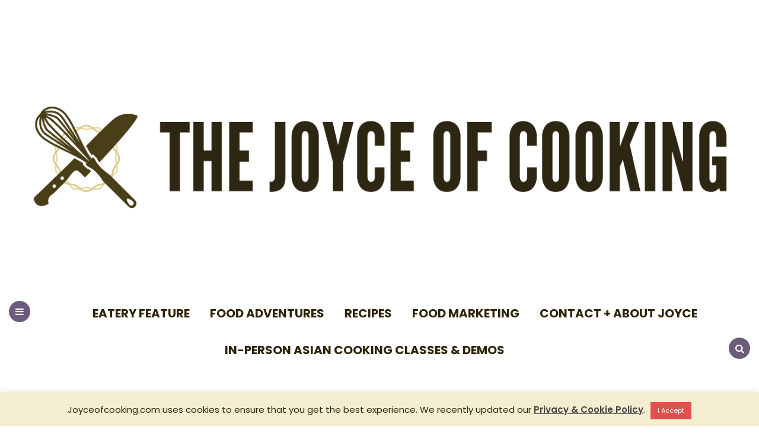

--- FILE ---
content_type: text/html; charset=UTF-8
request_url: https://www.joyceofcooking.com/bread-pudding-the-perfect-go-to-dessert/bread-pudding/
body_size: 19091
content:
<!DOCTYPE html>
<html dir="ltr" lang="en-US" prefix="og: https://ogp.me/ns#">
<head>
<meta charset="UTF-8">
<meta name="viewport" content="width=device-width, initial-scale=1.0">
<link rel="profile" href="https://gmpg.org/xfn/11">

<title>Fast &amp; Easy Bread Pudding Recipe | The Joyce of Cooking</title><link rel="preload" as="style" href="https://fonts.googleapis.com/css2?family=Poppins%3Aital%2Cwght%400%2C400%3B0%2C500%3B0%2C600%3B0%2C700%3B0%2C800%3B1%2C400%3B1%2C600%3B1%2C700&#038;ver=1.0.0&#038;display=swap" /><script src="/cdn-cgi/scripts/7d0fa10a/cloudflare-static/rocket-loader.min.js" data-cf-settings="eb371938ac750021895c0075-|49"></script><link rel="stylesheet" href="https://fonts.googleapis.com/css2?family=Poppins%3Aital%2Cwght%400%2C400%3B0%2C500%3B0%2C600%3B0%2C700%3B0%2C800%3B1%2C400%3B1%2C600%3B1%2C700&#038;ver=1.0.0&#038;display=swap" media="print" onload="this.media='all'" /><noscript><link rel="stylesheet" href="https://fonts.googleapis.com/css2?family=Poppins%3Aital%2Cwght%400%2C400%3B0%2C500%3B0%2C600%3B0%2C700%3B0%2C800%3B1%2C400%3B1%2C600%3B1%2C700&#038;ver=1.0.0&#038;display=swap" /></noscript><link rel="stylesheet" href="https://www.joyceofcooking.com/wp-content/cache/min/1/e4eddde8243f4680981a594391035231.css" media="all" data-minify="1" />
	<style>img:is([sizes="auto" i], [sizes^="auto," i]) { contain-intrinsic-size: 3000px 1500px }</style>
	
		<!-- All in One SEO 4.8.2 - aioseo.com -->
	<meta name="description" content="Fast &amp; Easy Bread Pudding Recipe" />
	<meta name="robots" content="max-image-preview:large" />
	<meta name="author" content="Joyce"/>
	<meta name="google-site-verification" content="1h0ygOzkHX72aRXkwqkTsfwi56yai_aaXdrK8eL4M_o" />
	<meta name="msvalidate.01" content="2783D8089D62063BC7E473E67AB24E1F" />
	<link rel="canonical" href="https://www.joyceofcooking.com/bread-pudding-the-perfect-go-to-dessert/bread-pudding/" />
	<meta name="generator" content="All in One SEO (AIOSEO) 4.8.2" />
		<meta property="og:locale" content="en_US" />
		<meta property="og:site_name" content="The Joyce of Cooking | Reviews, event info, and top-secret recipes" />
		<meta property="og:type" content="blog" />
		<meta property="og:title" content="Fast &amp; Easy Bread Pudding Recipe | The Joyce of Cooking" />
		<meta property="og:description" content="Fast &amp; Easy Bread Pudding Recipe" />
		<meta property="og:url" content="https://www.joyceofcooking.com/bread-pudding-the-perfect-go-to-dessert/bread-pudding/" />
		<meta property="fb:admins" content="120805020" />
		<meta property="og:image" content="https://www.joyceofcooking.com/wp-content/uploads/2019/10/cropped-Site-Logo-Horizontal-DARK-V2-200.png" />
		<meta property="og:image:secure_url" content="https://www.joyceofcooking.com/wp-content/uploads/2019/10/cropped-Site-Logo-Horizontal-DARK-V2-200.png" />
		<meta name="twitter:card" content="summary" />
		<meta name="twitter:site" content="@joyceofcooking" />
		<meta name="twitter:title" content="Fast &amp; Easy Bread Pudding Recipe | The Joyce of Cooking" />
		<meta name="twitter:description" content="Fast &amp; Easy Bread Pudding Recipe" />
		<meta name="twitter:creator" content="@joyceofcooking" />
		<meta name="twitter:image" content="https://www.joyceofcooking.com/wp-content/uploads/2019/10/cropped-Site-Logo-Horizontal-DARK-V2-200.png" />
		<script type="application/ld+json" class="aioseo-schema">
			{"@context":"https:\/\/schema.org","@graph":[{"@type":"BreadcrumbList","@id":"https:\/\/www.joyceofcooking.com\/bread-pudding-the-perfect-go-to-dessert\/bread-pudding\/#breadcrumblist","itemListElement":[{"@type":"ListItem","@id":"https:\/\/www.joyceofcooking.com\/#listItem","position":1,"name":"Home","item":"https:\/\/www.joyceofcooking.com\/","nextItem":{"@type":"ListItem","@id":"https:\/\/www.joyceofcooking.com\/bread-pudding-the-perfect-go-to-dessert\/bread-pudding\/#listItem","name":"Fast & Easy Bread Pudding Recipe"}},{"@type":"ListItem","@id":"https:\/\/www.joyceofcooking.com\/bread-pudding-the-perfect-go-to-dessert\/bread-pudding\/#listItem","position":2,"name":"Fast & Easy Bread Pudding Recipe","previousItem":{"@type":"ListItem","@id":"https:\/\/www.joyceofcooking.com\/#listItem","name":"Home"}}]},{"@type":"ItemPage","@id":"https:\/\/www.joyceofcooking.com\/bread-pudding-the-perfect-go-to-dessert\/bread-pudding\/#itempage","url":"https:\/\/www.joyceofcooking.com\/bread-pudding-the-perfect-go-to-dessert\/bread-pudding\/","name":"Fast & Easy Bread Pudding Recipe | The Joyce of Cooking","description":"Fast & Easy Bread Pudding Recipe","inLanguage":"en-US","isPartOf":{"@id":"https:\/\/www.joyceofcooking.com\/#website"},"breadcrumb":{"@id":"https:\/\/www.joyceofcooking.com\/bread-pudding-the-perfect-go-to-dessert\/bread-pudding\/#breadcrumblist"},"author":{"@id":"https:\/\/www.joyceofcooking.com\/author\/thejoyceofcooking\/#author"},"creator":{"@id":"https:\/\/www.joyceofcooking.com\/author\/thejoyceofcooking\/#author"},"datePublished":"2018-09-23T16:09:20-04:00","dateModified":"2018-09-23T16:10:04-04:00"},{"@type":"Person","@id":"https:\/\/www.joyceofcooking.com\/#person","name":"Joyce","image":{"@type":"ImageObject","@id":"https:\/\/www.joyceofcooking.com\/bread-pudding-the-perfect-go-to-dessert\/bread-pudding\/#personImage","url":"https:\/\/secure.gravatar.com\/avatar\/a423c53acb551801947f43a698e740d2f940211e4d0c22e2a57a440ce4712e4d?s=96&d=mm&r=pg","width":96,"height":96,"caption":"Joyce"}},{"@type":"Person","@id":"https:\/\/www.joyceofcooking.com\/author\/thejoyceofcooking\/#author","url":"https:\/\/www.joyceofcooking.com\/author\/thejoyceofcooking\/","name":"Joyce","image":{"@type":"ImageObject","@id":"https:\/\/www.joyceofcooking.com\/bread-pudding-the-perfect-go-to-dessert\/bread-pudding\/#authorImage","url":"https:\/\/secure.gravatar.com\/avatar\/a423c53acb551801947f43a698e740d2f940211e4d0c22e2a57a440ce4712e4d?s=96&d=mm&r=pg","width":96,"height":96,"caption":"Joyce"}},{"@type":"WebSite","@id":"https:\/\/www.joyceofcooking.com\/#website","url":"https:\/\/www.joyceofcooking.com\/","name":"The Joyce of Cooking","description":"joyceofcooking.com: Easy to Make Recipes and All Things Food!","inLanguage":"en-US","publisher":{"@id":"https:\/\/www.joyceofcooking.com\/#person"}}]}
		</script>
		<!-- All in One SEO -->

<link rel='dns-prefetch' href='//fonts.googleapis.com' />
<link href='https://fonts.gstatic.com' crossorigin rel='preconnect' />
<link rel="alternate" type="application/rss+xml" title="The Joyce of Cooking &raquo; Feed" href="https://www.joyceofcooking.com/feed/" />
<link rel="alternate" type="application/rss+xml" title="The Joyce of Cooking &raquo; Comments Feed" href="https://www.joyceofcooking.com/comments/feed/" />
<link rel="alternate" type="application/rss+xml" title="The Joyce of Cooking &raquo; Fast &#038; Easy Bread Pudding Recipe Comments Feed" href="https://www.joyceofcooking.com/bread-pudding-the-perfect-go-to-dessert/bread-pudding/feed/" />

<link rel='stylesheet' id='mailchimp_sf_main_css-css' href='https://www.joyceofcooking.com/?mcsf_action=main_css&#038;ver=1.8.0' type='text/css' media='all' />
<style id='wp-emoji-styles-inline-css' type='text/css'>

	img.wp-smiley, img.emoji {
		display: inline !important;
		border: none !important;
		box-shadow: none !important;
		height: 1em !important;
		width: 1em !important;
		margin: 0 0.07em !important;
		vertical-align: -0.1em !important;
		background: none !important;
		padding: 0 !important;
	}
</style>

<style id='classic-theme-styles-inline-css' type='text/css'>
/*! This file is auto-generated */
.wp-block-button__link{color:#fff;background-color:#32373c;border-radius:9999px;box-shadow:none;text-decoration:none;padding:calc(.667em + 2px) calc(1.333em + 2px);font-size:1.125em}.wp-block-file__button{background:#32373c;color:#fff;text-decoration:none}
</style>
<style id='widget-for-eventbrite-api-display-eventbrite-events-style-inline-css' type='text/css'>


</style>
<style id='global-styles-inline-css' type='text/css'>
:root{--wp--preset--aspect-ratio--square: 1;--wp--preset--aspect-ratio--4-3: 4/3;--wp--preset--aspect-ratio--3-4: 3/4;--wp--preset--aspect-ratio--3-2: 3/2;--wp--preset--aspect-ratio--2-3: 2/3;--wp--preset--aspect-ratio--16-9: 16/9;--wp--preset--aspect-ratio--9-16: 9/16;--wp--preset--color--black: #000000;--wp--preset--color--cyan-bluish-gray: #abb8c3;--wp--preset--color--white: #ffffff;--wp--preset--color--pale-pink: #f78da7;--wp--preset--color--vivid-red: #cf2e2e;--wp--preset--color--luminous-vivid-orange: #ff6900;--wp--preset--color--luminous-vivid-amber: #fcb900;--wp--preset--color--light-green-cyan: #7bdcb5;--wp--preset--color--vivid-green-cyan: #00d084;--wp--preset--color--pale-cyan-blue: #8ed1fc;--wp--preset--color--vivid-cyan-blue: #0693e3;--wp--preset--color--vivid-purple: #9b51e0;--wp--preset--color--theme-color-one: #6c5b7b;--wp--preset--color--theme-color-two: #f67280;--wp--preset--color--theme-color-three: #f8b195;--wp--preset--color--theme-color-four: #c06c84;--wp--preset--color--very-dark-grey: #2e2f33;--wp--preset--color--dark-grey: #45464b;--wp--preset--color--medium-grey: #94979e;--wp--preset--color--light-grey: #D3D3D3;--wp--preset--gradient--vivid-cyan-blue-to-vivid-purple: linear-gradient(135deg,rgba(6,147,227,1) 0%,rgb(155,81,224) 100%);--wp--preset--gradient--light-green-cyan-to-vivid-green-cyan: linear-gradient(135deg,rgb(122,220,180) 0%,rgb(0,208,130) 100%);--wp--preset--gradient--luminous-vivid-amber-to-luminous-vivid-orange: linear-gradient(135deg,rgba(252,185,0,1) 0%,rgba(255,105,0,1) 100%);--wp--preset--gradient--luminous-vivid-orange-to-vivid-red: linear-gradient(135deg,rgba(255,105,0,1) 0%,rgb(207,46,46) 100%);--wp--preset--gradient--very-light-gray-to-cyan-bluish-gray: linear-gradient(135deg,rgb(238,238,238) 0%,rgb(169,184,195) 100%);--wp--preset--gradient--cool-to-warm-spectrum: linear-gradient(135deg,rgb(74,234,220) 0%,rgb(151,120,209) 20%,rgb(207,42,186) 40%,rgb(238,44,130) 60%,rgb(251,105,98) 80%,rgb(254,248,76) 100%);--wp--preset--gradient--blush-light-purple: linear-gradient(135deg,rgb(255,206,236) 0%,rgb(152,150,240) 100%);--wp--preset--gradient--blush-bordeaux: linear-gradient(135deg,rgb(254,205,165) 0%,rgb(254,45,45) 50%,rgb(107,0,62) 100%);--wp--preset--gradient--luminous-dusk: linear-gradient(135deg,rgb(255,203,112) 0%,rgb(199,81,192) 50%,rgb(65,88,208) 100%);--wp--preset--gradient--pale-ocean: linear-gradient(135deg,rgb(255,245,203) 0%,rgb(182,227,212) 50%,rgb(51,167,181) 100%);--wp--preset--gradient--electric-grass: linear-gradient(135deg,rgb(202,248,128) 0%,rgb(113,206,126) 100%);--wp--preset--gradient--midnight: linear-gradient(135deg,rgb(2,3,129) 0%,rgb(40,116,252) 100%);--wp--preset--font-size--small: 13px;--wp--preset--font-size--medium: 20px;--wp--preset--font-size--large: 36px;--wp--preset--font-size--x-large: 42px;--wp--preset--spacing--20: 0.44rem;--wp--preset--spacing--30: 0.67rem;--wp--preset--spacing--40: 1rem;--wp--preset--spacing--50: 1.5rem;--wp--preset--spacing--60: 2.25rem;--wp--preset--spacing--70: 3.38rem;--wp--preset--spacing--80: 5.06rem;--wp--preset--shadow--natural: 6px 6px 9px rgba(0, 0, 0, 0.2);--wp--preset--shadow--deep: 12px 12px 50px rgba(0, 0, 0, 0.4);--wp--preset--shadow--sharp: 6px 6px 0px rgba(0, 0, 0, 0.2);--wp--preset--shadow--outlined: 6px 6px 0px -3px rgba(255, 255, 255, 1), 6px 6px rgba(0, 0, 0, 1);--wp--preset--shadow--crisp: 6px 6px 0px rgba(0, 0, 0, 1);}:where(.is-layout-flex){gap: 0.5em;}:where(.is-layout-grid){gap: 0.5em;}body .is-layout-flex{display: flex;}.is-layout-flex{flex-wrap: wrap;align-items: center;}.is-layout-flex > :is(*, div){margin: 0;}body .is-layout-grid{display: grid;}.is-layout-grid > :is(*, div){margin: 0;}:where(.wp-block-columns.is-layout-flex){gap: 2em;}:where(.wp-block-columns.is-layout-grid){gap: 2em;}:where(.wp-block-post-template.is-layout-flex){gap: 1.25em;}:where(.wp-block-post-template.is-layout-grid){gap: 1.25em;}.has-black-color{color: var(--wp--preset--color--black) !important;}.has-cyan-bluish-gray-color{color: var(--wp--preset--color--cyan-bluish-gray) !important;}.has-white-color{color: var(--wp--preset--color--white) !important;}.has-pale-pink-color{color: var(--wp--preset--color--pale-pink) !important;}.has-vivid-red-color{color: var(--wp--preset--color--vivid-red) !important;}.has-luminous-vivid-orange-color{color: var(--wp--preset--color--luminous-vivid-orange) !important;}.has-luminous-vivid-amber-color{color: var(--wp--preset--color--luminous-vivid-amber) !important;}.has-light-green-cyan-color{color: var(--wp--preset--color--light-green-cyan) !important;}.has-vivid-green-cyan-color{color: var(--wp--preset--color--vivid-green-cyan) !important;}.has-pale-cyan-blue-color{color: var(--wp--preset--color--pale-cyan-blue) !important;}.has-vivid-cyan-blue-color{color: var(--wp--preset--color--vivid-cyan-blue) !important;}.has-vivid-purple-color{color: var(--wp--preset--color--vivid-purple) !important;}.has-black-background-color{background-color: var(--wp--preset--color--black) !important;}.has-cyan-bluish-gray-background-color{background-color: var(--wp--preset--color--cyan-bluish-gray) !important;}.has-white-background-color{background-color: var(--wp--preset--color--white) !important;}.has-pale-pink-background-color{background-color: var(--wp--preset--color--pale-pink) !important;}.has-vivid-red-background-color{background-color: var(--wp--preset--color--vivid-red) !important;}.has-luminous-vivid-orange-background-color{background-color: var(--wp--preset--color--luminous-vivid-orange) !important;}.has-luminous-vivid-amber-background-color{background-color: var(--wp--preset--color--luminous-vivid-amber) !important;}.has-light-green-cyan-background-color{background-color: var(--wp--preset--color--light-green-cyan) !important;}.has-vivid-green-cyan-background-color{background-color: var(--wp--preset--color--vivid-green-cyan) !important;}.has-pale-cyan-blue-background-color{background-color: var(--wp--preset--color--pale-cyan-blue) !important;}.has-vivid-cyan-blue-background-color{background-color: var(--wp--preset--color--vivid-cyan-blue) !important;}.has-vivid-purple-background-color{background-color: var(--wp--preset--color--vivid-purple) !important;}.has-black-border-color{border-color: var(--wp--preset--color--black) !important;}.has-cyan-bluish-gray-border-color{border-color: var(--wp--preset--color--cyan-bluish-gray) !important;}.has-white-border-color{border-color: var(--wp--preset--color--white) !important;}.has-pale-pink-border-color{border-color: var(--wp--preset--color--pale-pink) !important;}.has-vivid-red-border-color{border-color: var(--wp--preset--color--vivid-red) !important;}.has-luminous-vivid-orange-border-color{border-color: var(--wp--preset--color--luminous-vivid-orange) !important;}.has-luminous-vivid-amber-border-color{border-color: var(--wp--preset--color--luminous-vivid-amber) !important;}.has-light-green-cyan-border-color{border-color: var(--wp--preset--color--light-green-cyan) !important;}.has-vivid-green-cyan-border-color{border-color: var(--wp--preset--color--vivid-green-cyan) !important;}.has-pale-cyan-blue-border-color{border-color: var(--wp--preset--color--pale-cyan-blue) !important;}.has-vivid-cyan-blue-border-color{border-color: var(--wp--preset--color--vivid-cyan-blue) !important;}.has-vivid-purple-border-color{border-color: var(--wp--preset--color--vivid-purple) !important;}.has-vivid-cyan-blue-to-vivid-purple-gradient-background{background: var(--wp--preset--gradient--vivid-cyan-blue-to-vivid-purple) !important;}.has-light-green-cyan-to-vivid-green-cyan-gradient-background{background: var(--wp--preset--gradient--light-green-cyan-to-vivid-green-cyan) !important;}.has-luminous-vivid-amber-to-luminous-vivid-orange-gradient-background{background: var(--wp--preset--gradient--luminous-vivid-amber-to-luminous-vivid-orange) !important;}.has-luminous-vivid-orange-to-vivid-red-gradient-background{background: var(--wp--preset--gradient--luminous-vivid-orange-to-vivid-red) !important;}.has-very-light-gray-to-cyan-bluish-gray-gradient-background{background: var(--wp--preset--gradient--very-light-gray-to-cyan-bluish-gray) !important;}.has-cool-to-warm-spectrum-gradient-background{background: var(--wp--preset--gradient--cool-to-warm-spectrum) !important;}.has-blush-light-purple-gradient-background{background: var(--wp--preset--gradient--blush-light-purple) !important;}.has-blush-bordeaux-gradient-background{background: var(--wp--preset--gradient--blush-bordeaux) !important;}.has-luminous-dusk-gradient-background{background: var(--wp--preset--gradient--luminous-dusk) !important;}.has-pale-ocean-gradient-background{background: var(--wp--preset--gradient--pale-ocean) !important;}.has-electric-grass-gradient-background{background: var(--wp--preset--gradient--electric-grass) !important;}.has-midnight-gradient-background{background: var(--wp--preset--gradient--midnight) !important;}.has-small-font-size{font-size: var(--wp--preset--font-size--small) !important;}.has-medium-font-size{font-size: var(--wp--preset--font-size--medium) !important;}.has-large-font-size{font-size: var(--wp--preset--font-size--large) !important;}.has-x-large-font-size{font-size: var(--wp--preset--font-size--x-large) !important;}
:where(.wp-block-post-template.is-layout-flex){gap: 1.25em;}:where(.wp-block-post-template.is-layout-grid){gap: 1.25em;}
:where(.wp-block-columns.is-layout-flex){gap: 2em;}:where(.wp-block-columns.is-layout-grid){gap: 2em;}
:root :where(.wp-block-pullquote){font-size: 1.5em;line-height: 1.6;}
</style>










<style id='akismet-widget-style-inline-css' type='text/css'>

			.a-stats {
				--akismet-color-mid-green: #357b49;
				--akismet-color-white: #fff;
				--akismet-color-light-grey: #f6f7f7;

				max-width: 350px;
				width: auto;
			}

			.a-stats * {
				all: unset;
				box-sizing: border-box;
			}

			.a-stats strong {
				font-weight: 600;
			}

			.a-stats a.a-stats__link,
			.a-stats a.a-stats__link:visited,
			.a-stats a.a-stats__link:active {
				background: var(--akismet-color-mid-green);
				border: none;
				box-shadow: none;
				border-radius: 8px;
				color: var(--akismet-color-white);
				cursor: pointer;
				display: block;
				font-family: -apple-system, BlinkMacSystemFont, 'Segoe UI', 'Roboto', 'Oxygen-Sans', 'Ubuntu', 'Cantarell', 'Helvetica Neue', sans-serif;
				font-weight: 500;
				padding: 12px;
				text-align: center;
				text-decoration: none;
				transition: all 0.2s ease;
			}

			/* Extra specificity to deal with TwentyTwentyOne focus style */
			.widget .a-stats a.a-stats__link:focus {
				background: var(--akismet-color-mid-green);
				color: var(--akismet-color-white);
				text-decoration: none;
			}

			.a-stats a.a-stats__link:hover {
				filter: brightness(110%);
				box-shadow: 0 4px 12px rgba(0, 0, 0, 0.06), 0 0 2px rgba(0, 0, 0, 0.16);
			}

			.a-stats .count {
				color: var(--akismet-color-white);
				display: block;
				font-size: 1.5em;
				line-height: 1.4;
				padding: 0 13px;
				white-space: nowrap;
			}
		
</style>
<style id='rocket-lazyload-inline-css' type='text/css'>
.rll-youtube-player{position:relative;padding-bottom:56.23%;height:0;overflow:hidden;max-width:100%;}.rll-youtube-player iframe{position:absolute;top:0;left:0;width:100%;height:100%;z-index:100;background:0 0}.rll-youtube-player img{bottom:0;display:block;left:0;margin:auto;max-width:100%;width:100%;position:absolute;right:0;top:0;border:none;height:auto;cursor:pointer;-webkit-transition:.4s all;-moz-transition:.4s all;transition:.4s all}.rll-youtube-player img:hover{-webkit-filter:brightness(75%)}.rll-youtube-player .play{height:72px;width:72px;left:50%;top:50%;margin-left:-36px;margin-top:-36px;position:absolute;background:url(https://www.joyceofcooking.com/wp-content/plugins/wp-rocket/assets/img/youtube.png) no-repeat;cursor:pointer}
</style>
<script type="eb371938ac750021895c0075-text/javascript" src="https://www.joyceofcooking.com/wp-includes/js/jquery/jquery.min.js?ver=3.7.1" id="jquery-core-js"></script>
<script type="eb371938ac750021895c0075-text/javascript" src="https://www.joyceofcooking.com/wp-includes/js/jquery/jquery-migrate.min.js?ver=3.4.1" id="jquery-migrate-js" defer></script>
<script type="eb371938ac750021895c0075-text/javascript" src="https://www.joyceofcooking.com/wp-includes/js/jquery/ui/core.min.js?ver=1.13.3" id="jquery-ui-core-js" defer></script>
<script type="eb371938ac750021895c0075-text/javascript" id="widget-for-eventbrite-api-display-eventbrite-events-script-js-extra">
/* <![CDATA[ */
var wfea_freemius = {"current_plan":"free","can_use_premium_code":"","is_plan_silver":"","is_plan_gold":"","is_plan_platinum":""};
var wfea_controls_meta = {"common":{"free":[{"name":"wfea_limit","label":"Number of Events to Display","type":"number","args":{"default":5}},{"name":"wfea_order_by","label":"Event Sort Order","type":"select2","args":{"options":{"asc":"Ascending Date","desc":"Descending Date","created_asc":"Created Date \u2013 ascending","created_desc":"Created Date \u2013 descending","published_asc":"EB Published Ascending","published_desc":"EB Published Descending"}}}]},"display":{"free":[{"name":"wfea_booknow","label":"Book Now button"},{"name":"wfea_date","label":"Event Date\/Time in Heading","args":{"condition":{"wfea_layout!":"short_date"}}},{"name":"wfea_excerpt","label":"Excerpt of Event Summary"},{"name":"wfea_thumb","label":"Image Display"},{"name":"wfea_thumb_original","label":"High Resolution Image","args":{"condition":{"wfea_thumb":["true"]}}},{"name":"wfea_readmore","label":"Read More Link on Excerpt","args":{"condition":{"wfea_layout!":["cal","cal_list"]}}}]},"enabling":{"free":[{"name":"wfea_newtab","label":"Link to EB in New Tab","args":{"default":"","condition":{"wfea_layout!":["cal","cal_list"]}}}]},"filtering":[],"selection":{"free":[{"name":"wfea_status","label":"Event Status","type":"select2","args":{"options":{"live":"Live","started":"Started","ended":"Ended","canceled":"Canceled","draft":"Draft","all":"All"},"default":"live","multiple":"true"}}]},"settings":{"free":[{"name":"wfea_booknow_text","label":"Book Now Wording","type":"text","args":{"default":"Register >>"}},{"name":"wfea_css_class","label":"Custom CSS Class","type":"text"},{"name":"wfea_cssID","label":"Custom CSS ID","type":"text"},{"name":"wfea_thumb_align","label":"Image Alignment","type":"select2","args":{"options":{"eaw-alignleft":"Left","eaw-alignright":"Right","eaw-aligncenter":"Center"},"condition":{"wfea_layout":"widget"},"default":"eaw-alignright"}},{"name":"wfea_length","label":"Length of Description","type":"number"},{"name":"wfea_thumb_width","label":"Image Width","type":"number","args":{"condition":{"wfea_layout":"widget"},"default":350,"max":""}},{"name":"wfea_thumb_default","label":"Default Image","type":"text"},{"name":"wfea_readmore_text","label":"Read More Wording","type":"text","args":{"default":"Read More >>","condition":{"wfea_layout!":["cal","cal_list"]}}}]},"ajaxurl":"https:\/\/www.joyceofcooking.com\/wp-admin\/admin-ajax.php","nonce":"ecfd432d1a"};
/* ]]> */
</script>
<script type="eb371938ac750021895c0075-text/javascript" id="cookie-law-info-js-extra">
/* <![CDATA[ */
var Cli_Data = {"nn_cookie_ids":[],"cookielist":[],"non_necessary_cookies":[],"ccpaEnabled":"","ccpaRegionBased":"","ccpaBarEnabled":"","strictlyEnabled":["necessary","obligatoire"],"ccpaType":"gdpr","js_blocking":"","custom_integration":"","triggerDomRefresh":"","secure_cookies":""};
var cli_cookiebar_settings = {"animate_speed_hide":"500","animate_speed_show":"500","background":"#f5edd0","border":"#d9c680","border_on":"","button_1_button_colour":"#e44e4f","button_1_button_hover":"#b63e3f","button_1_link_colour":"#fff","button_1_as_button":"1","button_1_new_win":"1","button_2_button_colour":"#333","button_2_button_hover":"#292929","button_2_link_colour":"#444","button_2_as_button":"","button_2_hidebar":"","button_3_button_colour":"#e44e4f","button_3_button_hover":"#b63e3f","button_3_link_colour":"#fff","button_3_as_button":"1","button_3_new_win":"1","button_4_button_colour":"#000","button_4_button_hover":"#000000","button_4_link_colour":"#fff","button_4_as_button":"1","button_7_button_colour":"#61a229","button_7_button_hover":"#4e8221","button_7_link_colour":"#fff","button_7_as_button":"1","button_7_new_win":"","font_family":"inherit","header_fix":"","notify_animate_hide":"","notify_animate_show":"","notify_div_id":"#cookie-law-info-bar","notify_position_horizontal":"right","notify_position_vertical":"bottom","scroll_close":"","scroll_close_reload":"","accept_close_reload":"","reject_close_reload":"","showagain_tab":"","showagain_background":"#fff","showagain_border":"#000","showagain_div_id":"#cookie-law-info-again","showagain_x_position":"100px","text":"#2d2509","show_once_yn":"","show_once":"8000","logging_on":"","as_popup":"","popup_overlay":"1","bar_heading_text":"","cookie_bar_as":"banner","popup_showagain_position":"bottom-right","widget_position":"left"};
var log_object = {"ajax_url":"https:\/\/www.joyceofcooking.com\/wp-admin\/admin-ajax.php"};
/* ]]> */
</script>
<script data-minify="1" type="eb371938ac750021895c0075-text/javascript" src="https://www.joyceofcooking.com/wp-content/cache/min/1/wp-content/plugins/cookie-law-info/legacy/public/js/cookie-law-info-public.js?ver=1708105605" id="cookie-law-info-js" defer></script>
<script type="eb371938ac750021895c0075-text/javascript" src="https://www.joyceofcooking.com/wp-includes/js/jquery/ui/mouse.min.js?ver=1.13.3" id="jquery-ui-mouse-js" defer></script>
<script type="eb371938ac750021895c0075-text/javascript" src="https://www.joyceofcooking.com/wp-includes/js/jquery/ui/resizable.min.js?ver=1.13.3" id="jquery-ui-resizable-js" defer></script>
<script type="eb371938ac750021895c0075-text/javascript" src="https://www.joyceofcooking.com/wp-includes/js/jquery/ui/draggable.min.js?ver=1.13.3" id="jquery-ui-draggable-js" defer></script>
<script type="eb371938ac750021895c0075-text/javascript" src="https://www.joyceofcooking.com/wp-includes/js/jquery/ui/controlgroup.min.js?ver=1.13.3" id="jquery-ui-controlgroup-js" defer></script>
<script type="eb371938ac750021895c0075-text/javascript" src="https://www.joyceofcooking.com/wp-includes/js/jquery/ui/checkboxradio.min.js?ver=1.13.3" id="jquery-ui-checkboxradio-js" defer></script>
<script type="eb371938ac750021895c0075-text/javascript" src="https://www.joyceofcooking.com/wp-includes/js/jquery/ui/button.min.js?ver=1.13.3" id="jquery-ui-button-js" defer></script>
<script type="eb371938ac750021895c0075-text/javascript" src="https://www.joyceofcooking.com/wp-includes/js/jquery/ui/dialog.min.js?ver=1.13.3" id="jquery-ui-dialog-js" defer></script>
<script type="eb371938ac750021895c0075-text/javascript" id="widget-for-eventbrite-api-js-extra">
/* <![CDATA[ */
var wfea_frontend = {"ajaxurl":"https:\/\/www.joyceofcooking.com\/wp-admin\/admin-ajax.php","nonce":"c30fc4e74b"};
/* ]]> */
</script>
<script type="eb371938ac750021895c0075-text/javascript" id="widget-for-eventbrite-api-js-before">
/* <![CDATA[ */
console.debug = function() {};
/* ]]> */
</script>
<script data-minify="1" type="eb371938ac750021895c0075-text/javascript" src="https://www.joyceofcooking.com/wp-content/cache/min/1/wp-content/plugins/widget-for-eventbrite-api/frontend/js/frontend.js?ver=1708105605" id="widget-for-eventbrite-api-js" defer></script>
<script data-minify="1" type="eb371938ac750021895c0075-text/javascript" src="https://www.joyceofcooking.com/wp-content/cache/min/1/wp-content/themes/carrino/js/main.js?ver=1708105605" id="carrino-main-js" defer></script>
<link rel="https://api.w.org/" href="https://www.joyceofcooking.com/wp-json/" /><link rel="alternate" title="JSON" type="application/json" href="https://www.joyceofcooking.com/wp-json/wp/v2/media/3893" /><link rel="EditURI" type="application/rsd+xml" title="RSD" href="https://www.joyceofcooking.com/xmlrpc.php?rsd" />
<meta name="generator" content="WordPress 6.8.1" />
<link rel='shortlink' href='https://www.joyceofcooking.com/?p=3893' />
<link rel="alternate" title="oEmbed (JSON)" type="application/json+oembed" href="https://www.joyceofcooking.com/wp-json/oembed/1.0/embed?url=https%3A%2F%2Fwww.joyceofcooking.com%2Fbread-pudding-the-perfect-go-to-dessert%2Fbread-pudding%2F" />
<link rel="alternate" title="oEmbed (XML)" type="text/xml+oembed" href="https://www.joyceofcooking.com/wp-json/oembed/1.0/embed?url=https%3A%2F%2Fwww.joyceofcooking.com%2Fbread-pudding-the-perfect-go-to-dessert%2Fbread-pudding%2F&#038;format=xml" />
	<link rel="preconnect" href="https://fonts.googleapis.com">
	<link rel="preconnect" href="https://fonts.gstatic.com">
	<!-- Global site tag (gtag.js) - Google Analytics -->
<script async src="https://www.googletagmanager.com/gtag/js?id=UA-57867836-1" type="eb371938ac750021895c0075-text/javascript"></script>
<script type="eb371938ac750021895c0075-text/javascript">
  window.dataLayer = window.dataLayer || [];
  function gtag(){dataLayer.push(arguments);}
  gtag('js', new Date());

  gtag('config', 'UA-57867836-1');
</script>

<script id="mcjs" type="eb371938ac750021895c0075-text/javascript">!function(c,h,i,m,p){m=c.createElement(h),p=c.getElementsByTagName(h)[0],m.async=1,m.src=i,p.parentNode.insertBefore(m,p)}(document,"script","https://chimpstatic.com/mcjs-connected/js/users/d6d5941700a2ef5b06f7f09ab/dbe636599799b93bce20421ef.js");</script>

<meta name="p:domain_verify" content="11c1068951d16e4e1e048179d6948da3"/><script type="eb371938ac750021895c0075-text/javascript">
	jQuery(function($) {
		$('.date-pick').each(function() {
			var format = $(this).data('format') || 'mm/dd/yyyy';
			format = format.replace(/yyyy/i, 'yy');
			$(this).datepicker({
				autoFocusNextInput: true,
				constrainInput: false,
				changeMonth: true,
				changeYear: true,
				beforeShow: function(input, inst) { $('#ui-datepicker-div').addClass('show'); },
				dateFormat: format.toLowerCase(),
			});
		});
		d = new Date();
		$('.birthdate-pick').each(function() {
			var format = $(this).data('format') || 'mm/dd';
			format = format.replace(/yyyy/i, 'yy');
			$(this).datepicker({
				autoFocusNextInput: true,
				constrainInput: false,
				changeMonth: true,
				changeYear: false,
				minDate: new Date(d.getFullYear(), 1-1, 1),
				maxDate: new Date(d.getFullYear(), 12-1, 31),
				beforeShow: function(input, inst) { $('#ui-datepicker-div').removeClass('show'); },
				dateFormat: format.toLowerCase(),
			});

		});

	});
</script>
<style type="text/css"> .tippy-box[data-theme~="wprm"] { background-color: #333333; color: #FFFFFF; } .tippy-box[data-theme~="wprm"][data-placement^="top"] > .tippy-arrow::before { border-top-color: #333333; } .tippy-box[data-theme~="wprm"][data-placement^="bottom"] > .tippy-arrow::before { border-bottom-color: #333333; } .tippy-box[data-theme~="wprm"][data-placement^="left"] > .tippy-arrow::before { border-left-color: #333333; } .tippy-box[data-theme~="wprm"][data-placement^="right"] > .tippy-arrow::before { border-right-color: #333333; } .tippy-box[data-theme~="wprm"] a { color: #FFFFFF; } .wprm-comment-rating svg { width: 18px !important; height: 18px !important; } img.wprm-comment-rating { width: 90px !important; height: 18px !important; } body { --comment-rating-star-color: #343434; } body { --wprm-popup-font-size: 16px; } body { --wprm-popup-background: #ffffff; } body { --wprm-popup-title: #000000; } body { --wprm-popup-content: #444444; } body { --wprm-popup-button-background: #444444; } body { --wprm-popup-button-text: #ffffff; }.wprm-recipe li::before {
display: none !important;
}</style><style type="text/css">.wprm-glossary-term {color: #5A822B;text-decoration: underline;cursor: help;}</style>

<style type="text/css" id="carrino-custom-css-vars">
:root {
--link-color:#2d2408;
--primary-nav-link-color:#2d2408;
--medium-mobile-logo-font-size:60px;
--small-mobile-logo-font-size:60px;
--custom-logo-width-small:100%;
}
</style>

<style type="text/css">.recentcomments a{display:inline !important;padding:0 !important;margin:0 !important;}</style><meta name="generator" content="Powered by Visual Composer - drag and drop page builder for WordPress."/>
<!--[if lte IE 9]><link rel="stylesheet" type="text/css" href="https://www.joyceofcooking.com/wp-content/plugins/js_composer/assets/css/vc_lte_ie9.min.css" media="screen"><![endif]--><!--[if IE  8]><link rel="stylesheet" type="text/css" href="https://www.joyceofcooking.com/wp-content/plugins/js_composer/assets/css/vc-ie8.min.css" media="screen"><![endif]--><style type="text/css" id="custom-background-css">
body.custom-background { background-color: #ffffff; }
</style>
	<link rel="icon" href="https://www.joyceofcooking.com/wp-content/uploads/2016/07/cropped-JoyceofCooking-Blog-Icon-150x150.png" sizes="32x32" />
<link rel="icon" href="https://www.joyceofcooking.com/wp-content/uploads/2016/07/cropped-JoyceofCooking-Blog-Icon-500x500.png" sizes="192x192" />
<link rel="apple-touch-icon" href="https://www.joyceofcooking.com/wp-content/uploads/2016/07/cropped-JoyceofCooking-Blog-Icon-500x500.png" />
<meta name="msapplication-TileImage" content="https://www.joyceofcooking.com/wp-content/uploads/2016/07/cropped-JoyceofCooking-Blog-Icon-500x500.png" />
		<style type="text/css" id="wp-custom-css">
			/* BEGIN Hide Captcha badge */

body:not(.page-id-XX) .grecaptcha-badge {
	display: none;
}

/* END Hide Captcha badge */

/* BEGIN increase the size of the Archive Meta after clicking into the post */

article:not(.the-post) .entry-meta.after-title {
    font-size: 14px; /* Change to whatever you need */
}

/* END increase the size of the Archive Meta after clicking into the post*/

/* BEGIN change the top menu’s font size on desktop viewing */

.nav-uppercase .primary-nav li {
    font-size: 20px;
}

/* END change the top menu’s font size on desktop viewing */

		</style>
			<style id="egf-frontend-styles" type="text/css">
		p {color: #4f4f4f;font-size: 16px;line-height: 1.3;} h1 {} h2 {} h3 {} h4 {} h5 {} h6 {} 	</style>
	<noscript><style type="text/css"> .wpb_animate_when_almost_visible { opacity: 1; }</style></noscript><noscript><style id="rocket-lazyload-nojs-css">.rll-youtube-player, [data-lazy-src]{display:none !important;}</style></noscript></head>


<body class="attachment wp-singular attachment-template-default single single-attachment postid-3893 attachmentid-3893 attachment-jpeg custom-background wp-custom-logo wp-theme-carrino wp-child-theme-carrino-child has-related-posts has-sticky-nav has-author-bio wpb-js-composer js-comp-ver-4.12.1 vc_responsive">
	
	<!-- fade the body when slide menu is active -->
	<div class="body-fade"></div>

	<div class="site-wrapper">
	
	<header id="site-header" class="site-header default sticky-nav nav-uppercase">

		<div class="container header-layout-wrapper">

			
			<span class="toggle toggle-menu mobile-only">
				<span><i class="icon-menu-1"></i></span><span class="screen-reader-text">Menu</span>
			</span>


	
				<div class="logo-wrapper faux-heading"><span class="screen-reader-text">The Joyce of Cooking</span><a href="https://www.joyceofcooking.com/" class="custom-logo-link" rel="home"><img src="data:image/svg+xml,%3Csvg%20xmlns='http://www.w3.org/2000/svg'%20viewBox='0%200%200%200'%3E%3C/svg%3E" alt="The Joyce of Cooking" class="custom-logo" data-lazy-src="https://www.joyceofcooking.com/wp-content/uploads/2019/10/cropped-Site-Logo-Horizontal-DARK-V2-200.png" /><noscript><img src="https://www.joyceofcooking.com/wp-content/uploads/2019/10/cropped-Site-Logo-Horizontal-DARK-V2-200.png" alt="The Joyce of Cooking" class="custom-logo" /></noscript></a></div>
					<span class="toggle toggle-search mobile-only"><span><i class="icon-search"></i></span><span class="screen-reader-text">Search</span></span>


					
		</div>
			
		<nav class="menu-primary-navigation-container"><ul id="primary-nav" class="primary-nav"><li class="toggle toggle-menu alignleft"><span><i class="icon-menu-1"></i></span><span class="screen-reader-text">Menu</span></li><li id="menu-item-96" class="menu-item menu-item-type-taxonomy menu-item-object-category menu-item-96"><a href="https://www.joyceofcooking.com/category/eatery-feature/">Eatery Feature</a></li>
<li id="menu-item-2843" class="menu-item menu-item-type-taxonomy menu-item-object-category menu-item-2843"><a href="https://www.joyceofcooking.com/category/food-adventures/">Food Adventures</a></li>
<li id="menu-item-419" class="menu-item menu-item-type-taxonomy menu-item-object-category menu-item-419"><a href="https://www.joyceofcooking.com/category/recipes/">Recipes</a></li>
<li id="menu-item-6547" class="menu-item menu-item-type-taxonomy menu-item-object-category menu-item-6547"><a href="https://www.joyceofcooking.com/category/food-marketing/">Food Marketing</a></li>
<li id="menu-item-22" class="menu-item menu-item-type-post_type menu-item-object-page menu-item-22"><a href="https://www.joyceofcooking.com/contact-joyce/">Contact + About Joyce</a></li>
<li id="menu-item-7384" class="menu-item menu-item-type-post_type menu-item-object-page menu-item-7384"><a href="https://www.joyceofcooking.com/marketing-and-cooking-classes/">In-Person Asian Cooking Classes &#038; Demos</a></li>
<li class="toggle toggle-search alignright"><span><i class="icon-search"></i></span><span class="screen-reader-text">Search</span></li></ul></nav>
	</header><!-- .site-header -->

	<!-- site search -->
	<div class="site-search">
		<i class="icon-cancel toggle-search"></i>
		

<form role="search" method="get" class="search-form" action="https://www.joyceofcooking.com/">
	<label for="search-form-6925c7c1eb098">
		<span class="screen-reader-text">Search for:</span>
	</label>
	<input type="search" id="search-form-6925c7c1eb098" class="search-field" placeholder="Search and press Enter" value="" name="s" />
	<button type="submit" class="search-submit"><i class="icon-search"></i><span class="screen-reader-text">Search</span></button>
</form>
	</div>

	
<aside class="mobile-navigation slide-menu sidebar" aria-label="Blog Sidebar">
		<span class="close-menu"><i class="icon-cancel"></i></span>
		
		<nav class="primary-nav-sidebar-wrapper mobile-only"><ul id="primary-nav-sidebar" class="primary-nav-sidebar"><li class="menu-item menu-item-type-taxonomy menu-item-object-category menu-item-96"><a href="https://www.joyceofcooking.com/category/eatery-feature/">Eatery Feature</a><span class="expand"></span></li>
<li class="menu-item menu-item-type-taxonomy menu-item-object-category menu-item-2843"><a href="https://www.joyceofcooking.com/category/food-adventures/">Food Adventures</a><span class="expand"></span></li>
<li class="menu-item menu-item-type-taxonomy menu-item-object-category menu-item-419"><a href="https://www.joyceofcooking.com/category/recipes/">Recipes</a><span class="expand"></span></li>
<li class="menu-item menu-item-type-taxonomy menu-item-object-category menu-item-6547"><a href="https://www.joyceofcooking.com/category/food-marketing/">Food Marketing</a><span class="expand"></span></li>
<li class="menu-item menu-item-type-post_type menu-item-object-page menu-item-22"><a href="https://www.joyceofcooking.com/contact-joyce/">Contact + About Joyce</a><span class="expand"></span></li>
<li class="menu-item menu-item-type-post_type menu-item-object-page menu-item-7384"><a href="https://www.joyceofcooking.com/marketing-and-cooking-classes/">In-Person Asian Cooking Classes &#038; Demos</a><span class="expand"></span></li>
</ul></nav><section id="custom_html-3" class="widget_text widget widget_custom_html"><div class="textwidget custom-html-widget"><script async src="//pagead2.googlesyndication.com/pagead/js/adsbygoogle.js" type="eb371938ac750021895c0075-text/javascript"></script>
<!-- 1st Ad -->
<ins class="adsbygoogle"
     style="display:block"
     data-ad-client="ca-pub-3452399824597628"
     data-ad-slot="4387449410"
     data-ad-format="auto"></ins>
<script type="eb371938ac750021895c0075-text/javascript">
(adsbygoogle = window.adsbygoogle || []).push({});
</script></div></section><section id="text-4" class="widget widget_text">			<div class="textwidget"><a class="twitter-timeline" href="https://twitter.com/joyceofcooking" data-tweet-limit="1">Tweets by joyceofcooking</a> <script data-minify="1" async src="https://www.joyceofcooking.com/wp-content/cache/min/1/widgets.js?ver=1708105605" charset="utf-8" type="eb371938ac750021895c0075-text/javascript"></script></div>
		</section>
		<section id="recent-posts-2" class="widget widget_recent_entries">
		<h3 class="widget-title">Recent Posts</h3>
		<ul>
											<li>
					<a href="https://www.joyceofcooking.com/the-best-green-onion-ginger-lobster-recipe-inspired-by-prince-edward-island/">The Best Green Onion &amp; Ginger Lobster Recipe Inspired by Prince Edward Island</a>
									</li>
											<li>
					<a href="https://www.joyceofcooking.com/torontos-beloved-craigs-cookies-is-opening-a-new-location-in-hamilton/">Toronto&#8217;s Beloved Craig&#8217;s Cookies is Opening a New Location in Hamilton</a>
									</li>
											<li>
					<a href="https://www.joyceofcooking.com/fish-chips-in-hamilton-ontario/">Fish &#038; Chips in Hamilton Ontario</a>
									</li>
											<li>
					<a href="https://www.joyceofcooking.com/new-restaurant-alert-zehra-turkish-cuisine-in-east-hamilton/">New Restaurant Alert: Zehra Turkish Cuisine in East Hamilton</a>
									</li>
											<li>
					<a href="https://www.joyceofcooking.com/savouring-afghan-traditions-a-culinary-journey-at-samir-kebab-in-burlington/">Savouring Afghan Traditions: A Culinary Journey at Samir Kebab in Burlington</a>
									</li>
					</ul>

		</section><section id="recent-comments-2" class="widget widget_recent_comments"><h3 class="widget-title">Recent Comments</h3><ul id="recentcomments"><li class="recentcomments"><span class="comment-author-link">Mary</span> on <a href="https://www.joyceofcooking.com/you-will-be-saying-pita-please-for-more-of-these-easy-homemade-pita-bread/#comment-9755">You will be saying pita please for more of these easy homemade pita bread!</a></li><li class="recentcomments"><span class="comment-author-link">House Steve</span> on <a href="https://www.joyceofcooking.com/fish-chips-in-hamilton-ontario/#comment-7844">Fish &#038; Chips in Hamilton Ontario</a></li><li class="recentcomments"><span class="comment-author-link"><a href="https://www.joyceofcooking.com" class="url" rel="ugc">Joyce</a></span> on <a href="https://www.joyceofcooking.com/the-best-restaurants-near-tim-hortons-field-hamilton/#comment-5115">The Best Restaurants Near Tim Hortons Field Hamilton (The Hamilton Stadium)</a></li><li class="recentcomments"><span class="comment-author-link"><a href="https://www.kingspipes.com/" class="url" rel="ugc external nofollow">King</a></span> on <a href="https://www.joyceofcooking.com/the-best-restaurants-near-tim-hortons-field-hamilton/#comment-5114">The Best Restaurants Near Tim Hortons Field Hamilton (The Hamilton Stadium)</a></li><li class="recentcomments"><span class="comment-author-link">Suzie</span> on <a href="https://www.joyceofcooking.com/asian-salmon-cakes/#comment-5074">Asian Salmon Cakes</a></li></ul></section><section id="custom_html-4" class="widget_text widget widget_custom_html"><div class="textwidget custom-html-widget"><script async src="//pagead2.googlesyndication.com/pagead/js/adsbygoogle.js" type="eb371938ac750021895c0075-text/javascript"></script>
<!-- 2nd side bar ad -->
<ins class="adsbygoogle"
     style="display:block"
     data-ad-client="ca-pub-3452399824597628"
     data-ad-slot="7332641523"
     data-ad-format="auto"></ins>
<script type="eb371938ac750021895c0075-text/javascript">
(adsbygoogle = window.adsbygoogle || []).push({});
</script></div></section><section id="categories-2" class="widget widget_categories"><h3 class="widget-title">Categories</h3>
			<ul>
					<li class="cat-item cat-item-3"><a href="https://www.joyceofcooking.com/category/eatery-feature/">Eatery Feature</a>
</li>
	<li class="cat-item cat-item-130"><a href="https://www.joyceofcooking.com/category/food-adventures/">Food Adventures</a>
</li>
	<li class="cat-item cat-item-1805"><a href="https://www.joyceofcooking.com/category/food-marketing/">Food Marketing</a>
</li>
	<li class="cat-item cat-item-56"><a href="https://www.joyceofcooking.com/category/recipes/">Recipes</a>
</li>
	<li class="cat-item cat-item-1"><a href="https://www.joyceofcooking.com/category/uncategorized/">Uncategorized</a>
</li>
			</ul>

			</section><section id="nav_menu-3" class="widget widget_nav_menu"><div class="menu-main-menu-container"><ul id="menu-main-menu" class="menu"><li class="menu-item menu-item-type-taxonomy menu-item-object-category menu-item-96"><a href="https://www.joyceofcooking.com/category/eatery-feature/">Eatery Feature</a></li>
<li class="menu-item menu-item-type-taxonomy menu-item-object-category menu-item-2843"><a href="https://www.joyceofcooking.com/category/food-adventures/">Food Adventures</a></li>
<li class="menu-item menu-item-type-taxonomy menu-item-object-category menu-item-419"><a href="https://www.joyceofcooking.com/category/recipes/">Recipes</a></li>
<li class="menu-item menu-item-type-taxonomy menu-item-object-category menu-item-6547"><a href="https://www.joyceofcooking.com/category/food-marketing/">Food Marketing</a></li>
<li class="menu-item menu-item-type-post_type menu-item-object-page menu-item-22"><a href="https://www.joyceofcooking.com/contact-joyce/">Contact + About Joyce</a></li>
<li class="menu-item menu-item-type-post_type menu-item-object-page menu-item-7384"><a href="https://www.joyceofcooking.com/marketing-and-cooking-classes/">In-Person Asian Cooking Classes &#038; Demos</a></li>
</ul></div></section><section id="custom_html-2" class="widget_text widget widget_custom_html"><div class="textwidget custom-html-widget"></div></section><section id="threeforty_social_widget-3" class="widget threeforty_social_widget"><h3 class="widget-title">Follow Me!</h3><ul class="social-icons text-icon theme"><li class="social-icon twitter"><a href="https://twitter.com/joyceofcooking" class="twitter" target="_blank"><span><i class="icon-twitter"></i></span>twitter</a></li><li class="social-icon facebook"><a href="https://www.facebook.com/thejoyceofcooking/" class="facebook" target="_blank"><span><i class="icon-facebook"></i></span>facebook</a></li><li class="social-icon pinterest"><a href="https://gr.pinterest.com/joyceofcooking/" class="pinterest" target="_blank"><span><i class="icon-pinterest"></i></span>pinterest</a></li><li class="social-icon youtube"><a href="https://www.youtube.com/channel/UCUdvs102PR6YnhpKspLeeQg" class="youtube" target="_blank"><span><i class="icon-youtube"></i></span>youtube</a></li><li class="social-icon instagram"><a href="https://instagram.com/joyceofcooking" class="instagram" target="_blank"><span><i class="icon-instagram"></i></span>instagram</a></li></ul></section><section id="custom_html-5" class="widget_text widget widget_custom_html"><h3 class="widget-title">MailChimp Pop up</h3><div class="textwidget custom-html-widget"><script id="mcjs" type="eb371938ac750021895c0075-text/javascript">!function(c,h,i,m,p){m=c.createElement(h),p=c.getElementsByTagName(h)[0],m.async=1,m.src=i,p.parentNode.insertBefore(m,p)}(document,"script","https://chimpstatic.com/mcjs-connected/js/users/d6d5941700a2ef5b06f7f09ab/a9bc71fd3795d3c9e641b5d0a.js");</script></div></section><section id="text-9" class="widget widget_text">			<div class="textwidget"><p>© 2021 joyceofcooking.com. <a href="https://joyceofcooking.com/privacypolicy/">Privacy Policy</a>.</p>
</div>
		</section>		
	</aside>

	




 
	<div class="wrap">

		<main id="main" class="site-main">
		<div id="primary" class="content-area flex-grid the-post landscape-aspect-ratio">

			

<article id="post-3893" class="flex-box single-post has-meta-after-title has-meta-before-title default post-3893 attachment type-attachment status-inherit hentry">

	
	
	
	
	<header class="entry-header">
		<h1 class="entry-title"><span>Fast &#038; Easy Bread Pudding Recipe</span></h1>
<div class="entry-meta after-title">

	<ul>

		
		
			<li class="entry-author-meta">

				<span class="screen-reader-text">Posted by</span><i>by</i> <a href="https://www.joyceofcooking.com/author/thejoyceofcooking/">Joyce</a>

			</li>

			
		
		<li class="entry-date">

			
			<time datetime="2018-09-23">September 23, 2018</time>

			
		</li>

	
	
	
	

		<li class="entry-comment-count">

			
				<a href="#comments">

			
			0 Comments
			
				</a>

			
		</li>

	
	</ul>
	
</div>

	</header><!-- .entry-header -->

	

	
				
					<div class="single-content-wrapper">

					<div class="sticky-container">
						<div class="sticky-element">
							
<!-- share -->
<div class="share bottom">
	<ul class="social-icons icon-background brand">
		<li class="share-text">share</li>
				<li class="social-icon twitter"><a rel="nofollow" href="https://twitter.com/share?url=https://www.joyceofcooking.com/bread-pudding-the-perfect-go-to-dessert/bread-pudding/&amp;text=Fast%20&#038;%20Easy%20Bread%20Pudding%20Recipe&amp;via=joyceofcooking" target="_blank"><i class="icon-twitter"></i></a></li>
						<li class="social-icon facebook"><a rel="nofollow" href="https://www.facebook.com/sharer/sharer.php?u=https://www.joyceofcooking.com/bread-pudding-the-perfect-go-to-dessert/bread-pudding/" target="_blank"><i class="icon-facebook"></i></a></li>
						<li class="social-icon pinterest"><a rel="nofollow" href="https://pinterest.com/pin/create/button/?url=https://www.joyceofcooking.com/bread-pudding-the-perfect-go-to-dessert/bread-pudding/&amp;media=&amp;description=Fast+&#038;+Easy+Bread+Pudding+Recipe" target="_blank"><i class="icon-pinterest"></i></a></li>
						<li class="social-icon linkedin"><a rel="nofollow" href="https://www.linkedin.com/shareArticle?mini=true&amp;url=https://www.joyceofcooking.com/bread-pudding-the-perfect-go-to-dessert/bread-pudding/&amp;title=Fast+&#038;+Easy+Bread+Pudding+Recipe" target="_blank"><i class="icon-linkedin"></i></a></li>
								<li class="social-icon reddit"><a rel="nofollow" href="https://reddit.com/submit?url=https://www.joyceofcooking.com/bread-pudding-the-perfect-go-to-dessert/bread-pudding/" target="_blank"><i class="icon-reddit-alien"></i></a></li>
										<!-- mobile only apps -->
					</ul>
</div>						</div>
					</div>
				
			<div class="entry-content"><p class="attachment"><a href='https://www.joyceofcooking.com/wp-content/uploads/2018/09/bread-pudding-e1552491604263.jpg'><img decoding="async" width="500" height="282" src="data:image/svg+xml,%3Csvg%20xmlns='http://www.w3.org/2000/svg'%20viewBox='0%200%20500%20282'%3E%3C/svg%3E" class="attachment-medium size-medium" alt="Fast &amp; Easy Bread Pudding Recipe" data-lazy-srcset="https://www.joyceofcooking.com/wp-content/uploads/2018/09/bread-pudding-500x282.jpg 500w, https://www.joyceofcooking.com/wp-content/uploads/2018/09/bread-pudding-e1552491604263-150x85.jpg 150w, https://www.joyceofcooking.com/wp-content/uploads/2018/09/bread-pudding-768x433.jpg 768w, https://www.joyceofcooking.com/wp-content/uploads/2018/09/bread-pudding-600x338.jpg 600w, https://www.joyceofcooking.com/wp-content/uploads/2018/09/bread-pudding-666x375.jpg 666w, https://www.joyceofcooking.com/wp-content/uploads/2018/09/bread-pudding-e1552491604263.jpg 300w" data-lazy-sizes="(max-width: 500px) 100vw, 500px" data-lazy-src="https://www.joyceofcooking.com/wp-content/uploads/2018/09/bread-pudding-500x282.jpg" /><noscript><img decoding="async" width="500" height="282" src="https://www.joyceofcooking.com/wp-content/uploads/2018/09/bread-pudding-500x282.jpg" class="attachment-medium size-medium" alt="Fast &amp; Easy Bread Pudding Recipe" srcset="https://www.joyceofcooking.com/wp-content/uploads/2018/09/bread-pudding-500x282.jpg 500w, https://www.joyceofcooking.com/wp-content/uploads/2018/09/bread-pudding-e1552491604263-150x85.jpg 150w, https://www.joyceofcooking.com/wp-content/uploads/2018/09/bread-pudding-768x433.jpg 768w, https://www.joyceofcooking.com/wp-content/uploads/2018/09/bread-pudding-600x338.jpg 600w, https://www.joyceofcooking.com/wp-content/uploads/2018/09/bread-pudding-666x375.jpg 666w, https://www.joyceofcooking.com/wp-content/uploads/2018/09/bread-pudding-e1552491604263.jpg 300w" sizes="(max-width: 500px) 100vw, 500px" /></noscript></a></p>
<p>Fast &#038; Easy Bread Pudding Recipe</p>
</div><!-- .entry-content --></div>
</article><!-- #post-## -->

<footer class="hentry-footer">
	
	    
<!-- share -->
<div class="share bottom">
	<ul class="social-icons icon-background brand">
		<li class="share-text">share</li>
				<li class="social-icon twitter"><a rel="nofollow" href="https://twitter.com/share?url=https://www.joyceofcooking.com/bread-pudding-the-perfect-go-to-dessert/bread-pudding/&amp;text=Fast%20&#038;%20Easy%20Bread%20Pudding%20Recipe&amp;via=joyceofcooking" target="_blank"><i class="icon-twitter"></i></a></li>
						<li class="social-icon facebook"><a rel="nofollow" href="https://www.facebook.com/sharer/sharer.php?u=https://www.joyceofcooking.com/bread-pudding-the-perfect-go-to-dessert/bread-pudding/" target="_blank"><i class="icon-facebook"></i></a></li>
						<li class="social-icon pinterest"><a rel="nofollow" href="https://pinterest.com/pin/create/button/?url=https://www.joyceofcooking.com/bread-pudding-the-perfect-go-to-dessert/bread-pudding/&amp;media=&amp;description=Fast+&#038;+Easy+Bread+Pudding+Recipe" target="_blank"><i class="icon-pinterest"></i></a></li>
						<li class="social-icon linkedin"><a rel="nofollow" href="https://www.linkedin.com/shareArticle?mini=true&amp;url=https://www.joyceofcooking.com/bread-pudding-the-perfect-go-to-dessert/bread-pudding/&amp;title=Fast+&#038;+Easy+Bread+Pudding+Recipe" target="_blank"><i class="icon-linkedin"></i></a></li>
								<li class="social-icon reddit"><a rel="nofollow" href="https://reddit.com/submit?url=https://www.joyceofcooking.com/bread-pudding-the-perfect-go-to-dessert/bread-pudding/" target="_blank"><i class="icon-reddit-alien"></i></a></li>
										<!-- mobile only apps -->
					</ul>
</div></footer>
<div class="author-bio">
			<img alt='' src="data:image/svg+xml,%3Csvg%20xmlns='http://www.w3.org/2000/svg'%20viewBox='0%200%2090%2090'%3E%3C/svg%3E" data-lazy-srcset='https://secure.gravatar.com/avatar/a423c53acb551801947f43a698e740d2f940211e4d0c22e2a57a440ce4712e4d?s=180&#038;d=mm&#038;r=pg 2x' class='avatar avatar-90 photo' height='90' width='90' decoding='async' data-lazy-src="https://secure.gravatar.com/avatar/a423c53acb551801947f43a698e740d2f940211e4d0c22e2a57a440ce4712e4d?s=90&#038;d=mm&#038;r=pg"/><noscript><img alt='' src='https://secure.gravatar.com/avatar/a423c53acb551801947f43a698e740d2f940211e4d0c22e2a57a440ce4712e4d?s=90&#038;d=mm&#038;r=pg' srcset='https://secure.gravatar.com/avatar/a423c53acb551801947f43a698e740d2f940211e4d0c22e2a57a440ce4712e4d?s=180&#038;d=mm&#038;r=pg 2x' class='avatar avatar-90 photo' height='90' width='90' decoding='async'/></noscript>				<h2 class="page-title">Joyce</h2>
				<p>Marketing &amp; Events Manager by day, Food Blogger by night!  I love food, and everything that has to do with it.</p>
		
	<ul class="author-social social-icons text-icon brand">
		
																																															<li class="social-icon"><a href="https://www.joyceofcooking.com" class="website" target="_blank">
				<span><i class="icon-globe"></i></span>website</a></li>
			</ul>
	</div>


	

    
	<div class="content-area flex-grid threeforty-related-posts cols-3" data-posts="3">

		
 
    
    	
    	<article class="flex-box has-post-thumbnail odd post-1 has-category-meta default">

    		
				<div class="post-thumbnail">

						<a href="https://www.joyceofcooking.com/cinnamon-raisin-babkas/">
							<img width="900" height="600" src="data:image/svg+xml,%3Csvg%20xmlns='http://www.w3.org/2000/svg'%20viewBox='0%200%20900%20600'%3E%3C/svg%3E" class="attachment-carrino-landscape-image size-carrino-landscape-image wp-post-image" alt="CINNAMON RAISIN BABKA" decoding="async" data-lazy-srcset="https://www.joyceofcooking.com/wp-content/uploads/2020/02/P1422483-1-900x600.jpg 900w, https://www.joyceofcooking.com/wp-content/uploads/2020/02/P1422483-1-1250x834.jpg 1250w" data-lazy-sizes="(max-width: 900px) 100vw, 900px" data-lazy-src="https://www.joyceofcooking.com/wp-content/uploads/2020/02/P1422483-1-900x600.jpg" /><noscript><img width="900" height="600" src="https://www.joyceofcooking.com/wp-content/uploads/2020/02/P1422483-1-900x600.jpg" class="attachment-carrino-landscape-image size-carrino-landscape-image wp-post-image" alt="CINNAMON RAISIN BABKA" decoding="async" srcset="https://www.joyceofcooking.com/wp-content/uploads/2020/02/P1422483-1-900x600.jpg 900w, https://www.joyceofcooking.com/wp-content/uploads/2020/02/P1422483-1-1250x834.jpg 1250w" sizes="(max-width: 900px) 100vw, 900px" /></noscript>						</a>

				</div>

			
	    	<div class="entry-header">

				
				<div class="entry-meta before-title">

				<ul class="author-category-meta">

					<li class="category-prepend">

						<span class="screen-reader-text">Posted</span>
						<i>in</i>
					</li>
					<li class="category-list">
						<ul class="post-categories"><li class="cat-slug-recipes cat-id-56"><a href="https://www.joyceofcooking.com/category/recipes/" class="cat-link-56">Recipes</a></li></ul>
					</li>

				</ul>

			</div><!-- .entry-meta -->

		
		
			<h3 class="entry-title"><a href="https://www.joyceofcooking.com/cinnamon-raisin-babkas/" rel="bookmark">Cinnamon Raisin Babkas</a></h3>
		
		
			<div class="entry-meta after-title">

				<ul>

					
						
						<li class="entry-author-meta">

							<span class="screen-reader-text">Posted by</span><i>by</i> <a href="https://www.joyceofcooking.com/author/thejoyceofcooking/">Joyce</a>

						</li>

					
									
					<li class="entry-date">

						<time datetime="2020-02-11">February 11, 2020</time>

					</li>

					
									
					<li class="entry-read-time">

						4<span> minute read</span>
					</li>

					
					
					<li class="entry-comment-count">

						2 <span>Comments</span>
					</li>

					
				</ul>

			</div>

		
			</div><!-- .entry-header -->

			
	    </article>

    
    	
    	<article class="flex-box has-post-thumbnail even post-2 has-category-meta default">

    		
				<div class="post-thumbnail">

						<a href="https://www.joyceofcooking.com/a-little-taste-of-singapore-in-toronto/">
							<img width="600" height="338" src="data:image/svg+xml,%3Csvg%20xmlns='http://www.w3.org/2000/svg'%20viewBox='0%200%20600%20338'%3E%3C/svg%3E" class="attachment-carrino-landscape-image size-carrino-landscape-image wp-post-image" alt="enjoying chili crab" decoding="async" data-lazy-srcset="https://www.joyceofcooking.com/wp-content/uploads/2019/04/P1300337.jpg 600w, https://www.joyceofcooking.com/wp-content/uploads/2019/04/P1300337-500x282.jpg 500w, https://www.joyceofcooking.com/wp-content/uploads/2019/04/P1300337-150x85.jpg 150w" data-lazy-sizes="(max-width: 600px) 100vw, 600px" data-lazy-src="https://www.joyceofcooking.com/wp-content/uploads/2019/04/P1300337.jpg" /><noscript><img width="600" height="338" src="https://www.joyceofcooking.com/wp-content/uploads/2019/04/P1300337.jpg" class="attachment-carrino-landscape-image size-carrino-landscape-image wp-post-image" alt="enjoying chili crab" decoding="async" srcset="https://www.joyceofcooking.com/wp-content/uploads/2019/04/P1300337.jpg 600w, https://www.joyceofcooking.com/wp-content/uploads/2019/04/P1300337-500x282.jpg 500w, https://www.joyceofcooking.com/wp-content/uploads/2019/04/P1300337-150x85.jpg 150w" sizes="(max-width: 600px) 100vw, 600px" /></noscript>						</a>

				</div>

			
	    	<div class="entry-header">

				
				<div class="entry-meta before-title">

				<ul class="author-category-meta">

					<li class="category-prepend">

						<span class="screen-reader-text">Posted</span>
						<i>in</i>
					</li>
					<li class="category-list">
						<ul class="post-categories"><li class="cat-slug-eatery-feature cat-id-3"><a href="https://www.joyceofcooking.com/category/eatery-feature/" class="cat-link-3">Eatery Feature</a></li></ul>
					</li>

				</ul>

			</div><!-- .entry-meta -->

		
		
			<h3 class="entry-title"><a href="https://www.joyceofcooking.com/a-little-taste-of-singapore-in-toronto/" rel="bookmark">A Little Taste of Singapore in Toronto</a></h3>
		
		
			<div class="entry-meta after-title">

				<ul>

					
						
						<li class="entry-author-meta">

							<span class="screen-reader-text">Posted by</span><i>by</i> <a href="https://www.joyceofcooking.com/author/thejoyceofcooking/">Joyce</a>

						</li>

					
									
					<li class="entry-date">

						<time datetime="2019-04-19">April 19, 2019</time>

					</li>

					
									
					<li class="entry-read-time">

						3<span> minute read</span>
					</li>

					
					
					<li class="entry-comment-count">

						3 <span>Comments</span>
					</li>

					
				</ul>

			</div>

		
			</div><!-- .entry-header -->

			
	    </article>

    
    	
    	<article class="flex-box has-post-thumbnail odd post-3 has-category-meta default">

    		
				<div class="post-thumbnail">

						<a href="https://www.joyceofcooking.com/the-secret-is-out-there-is-a-fourth-kind-of-chocolate/">
							<img width="300" height="150" src="data:image/svg+xml,%3Csvg%20xmlns='http://www.w3.org/2000/svg'%20viewBox='0%200%20300%20150'%3E%3C/svg%3E" class="attachment-carrino-landscape-image size-carrino-landscape-image wp-post-image" alt="" decoding="async" data-lazy-srcset="https://www.joyceofcooking.com/wp-content/uploads/2018/05/RB1-Ruby-e1552656197237.jpg 300w, https://www.joyceofcooking.com/wp-content/uploads/2018/05/RB1-Ruby-e1552656197237-150x75.jpg 150w" data-lazy-sizes="(max-width: 300px) 100vw, 300px" data-lazy-src="https://www.joyceofcooking.com/wp-content/uploads/2018/05/RB1-Ruby-e1552656197237.jpg" /><noscript><img width="300" height="150" src="https://www.joyceofcooking.com/wp-content/uploads/2018/05/RB1-Ruby-e1552656197237.jpg" class="attachment-carrino-landscape-image size-carrino-landscape-image wp-post-image" alt="" decoding="async" srcset="https://www.joyceofcooking.com/wp-content/uploads/2018/05/RB1-Ruby-e1552656197237.jpg 300w, https://www.joyceofcooking.com/wp-content/uploads/2018/05/RB1-Ruby-e1552656197237-150x75.jpg 150w" sizes="(max-width: 300px) 100vw, 300px" /></noscript>						</a>

				</div>

			
	    	<div class="entry-header">

				
				<div class="entry-meta before-title">

				<ul class="author-category-meta">

					<li class="category-prepend">

						<span class="screen-reader-text">Posted</span>
						<i>in</i>
					</li>
					<li class="category-list">
						<ul class="post-categories"><li class="cat-slug-food-adventures cat-id-130"><a href="https://www.joyceofcooking.com/category/food-adventures/" class="cat-link-130">Food Adventures</a></li></ul>
					</li>

				</ul>

			</div><!-- .entry-meta -->

		
		
			<h3 class="entry-title"><a href="https://www.joyceofcooking.com/the-secret-is-out-there-is-a-fourth-kind-of-chocolate/" rel="bookmark">The secret is out: there is a fourth kind of chocolate!</a></h3>
		
		
			<div class="entry-meta after-title">

				<ul>

					
						
						<li class="entry-author-meta">

							<span class="screen-reader-text">Posted by</span><i>by</i> <a href="https://www.joyceofcooking.com/author/thejoyceofcooking/">Joyce</a>

						</li>

					
									
					<li class="entry-date">

						<time datetime="2018-05-04">May 4, 2018</time>

					</li>

					
									
					<li class="entry-read-time">

						2<span> minute read</span>
					</li>

					
					
					<li class="entry-comment-count">

						0 <span>Comments</span>
					</li>

					
				</ul>

			</div>

		
			</div><!-- .entry-header -->

			
	    </article>

    </div>


<div class="section-header comments-header">
<h2 class="page-title toggle-comments"><span>
	Leave a Comment</span></h2>
</div>

<div id="comments" class="comments-area">

		<div id="respond" class="comment-respond">
		<h3 id="reply-title" class="comment-reply-title">Leave a Reply <small><a rel="nofollow" id="cancel-comment-reply-link" href="/bread-pudding-the-perfect-go-to-dessert/bread-pudding/#respond" style="display:none;">Cancel reply</a></small></h3><form action="https://www.joyceofcooking.com/wp-comments-post.php" method="post" id="commentform" class="comment-form" novalidate><p class="comment-notes"><span id="email-notes">Your email address will not be published.</span> <span class="required-field-message">Required fields are marked <span class="required">*</span></span></p><div class="comment-form-wprm-rating" style="display: none">
	<label for="wprm-comment-rating-849615451">Recipe Rating</label>	<span class="wprm-rating-stars">
		<fieldset class="wprm-comment-ratings-container" data-original-rating="0" data-current-rating="0">
			<legend>Recipe Rating</legend>
			<input aria-label="Don&#039;t rate this recipe" name="wprm-comment-rating" value="0" type="radio" onclick="if (!window.__cfRLUnblockHandlers) return false; WPRecipeMaker.rating.onClick(this)" style="margin-left: -21px !important; width: 24px !important; height: 24px !important;" checked="checked" data-cf-modified-eb371938ac750021895c0075-=""><span aria-hidden="true" style="width: 120px !important; height: 24px !important;"><svg xmlns="http://www.w3.org/2000/svg" xmlns:xlink="http://www.w3.org/1999/xlink" x="0px" y="0px" width="106.66666666667px" height="16px" viewBox="0 0 160 32">
  <defs>
    <polygon class="wprm-star-empty" id="wprm-star-empty-0" fill="none" stroke="#343434" stroke-width="2" stroke-linecap="square" stroke-miterlimit="10" points="12,2.6 15,9 21.4,9 16.7,13.9 18.6,21.4 12,17.6 5.4,21.4 7.3,13.9 2.6,9 9,9" stroke-linejoin="miter"/>
  </defs>
	<use xlink:href="#wprm-star-empty-0" x="4" y="4" />
	<use xlink:href="#wprm-star-empty-0" x="36" y="4" />
	<use xlink:href="#wprm-star-empty-0" x="68" y="4" />
	<use xlink:href="#wprm-star-empty-0" x="100" y="4" />
	<use xlink:href="#wprm-star-empty-0" x="132" y="4" />
</svg></span><br><input aria-label="Rate this recipe 1 out of 5 stars" name="wprm-comment-rating" value="1" type="radio" onclick="if (!window.__cfRLUnblockHandlers) return false; WPRecipeMaker.rating.onClick(this)" style="width: 24px !important; height: 24px !important;" data-cf-modified-eb371938ac750021895c0075-=""><span aria-hidden="true" style="width: 120px !important; height: 24px !important;"><svg xmlns="http://www.w3.org/2000/svg" xmlns:xlink="http://www.w3.org/1999/xlink" x="0px" y="0px" width="106.66666666667px" height="16px" viewBox="0 0 160 32">
  <defs>
	<polygon class="wprm-star-empty" id="wprm-star-empty-1" fill="none" stroke="#343434" stroke-width="2" stroke-linecap="square" stroke-miterlimit="10" points="12,2.6 15,9 21.4,9 16.7,13.9 18.6,21.4 12,17.6 5.4,21.4 7.3,13.9 2.6,9 9,9" stroke-linejoin="miter"/>
	<path class="wprm-star-full" id="wprm-star-full-1" fill="#343434" d="M12.712,1.942l2.969,6.015l6.638,0.965c0.651,0.095,0.911,0.895,0.44,1.354l-4.804,4.682l1.134,6.612c0.111,0.649-0.57,1.143-1.152,0.837L12,19.286l-5.938,3.122C5.48,22.714,4.799,22.219,4.91,21.57l1.134-6.612l-4.804-4.682c-0.471-0.459-0.211-1.26,0.44-1.354l6.638-0.965l2.969-6.015C11.579,1.352,12.421,1.352,12.712,1.942z"/>
  </defs>
	<use xlink:href="#wprm-star-full-1" x="4" y="4" />
	<use xlink:href="#wprm-star-empty-1" x="36" y="4" />
	<use xlink:href="#wprm-star-empty-1" x="68" y="4" />
	<use xlink:href="#wprm-star-empty-1" x="100" y="4" />
	<use xlink:href="#wprm-star-empty-1" x="132" y="4" />
</svg></span><br><input aria-label="Rate this recipe 2 out of 5 stars" name="wprm-comment-rating" value="2" type="radio" onclick="if (!window.__cfRLUnblockHandlers) return false; WPRecipeMaker.rating.onClick(this)" style="width: 24px !important; height: 24px !important;" data-cf-modified-eb371938ac750021895c0075-=""><span aria-hidden="true" style="width: 120px !important; height: 24px !important;"><svg xmlns="http://www.w3.org/2000/svg" xmlns:xlink="http://www.w3.org/1999/xlink" x="0px" y="0px" width="106.66666666667px" height="16px" viewBox="0 0 160 32">
  <defs>
	<polygon class="wprm-star-empty" id="wprm-star-empty-2" fill="none" stroke="#343434" stroke-width="2" stroke-linecap="square" stroke-miterlimit="10" points="12,2.6 15,9 21.4,9 16.7,13.9 18.6,21.4 12,17.6 5.4,21.4 7.3,13.9 2.6,9 9,9" stroke-linejoin="miter"/>
	<path class="wprm-star-full" id="wprm-star-full-2" fill="#343434" d="M12.712,1.942l2.969,6.015l6.638,0.965c0.651,0.095,0.911,0.895,0.44,1.354l-4.804,4.682l1.134,6.612c0.111,0.649-0.57,1.143-1.152,0.837L12,19.286l-5.938,3.122C5.48,22.714,4.799,22.219,4.91,21.57l1.134-6.612l-4.804-4.682c-0.471-0.459-0.211-1.26,0.44-1.354l6.638-0.965l2.969-6.015C11.579,1.352,12.421,1.352,12.712,1.942z"/>
  </defs>
	<use xlink:href="#wprm-star-full-2" x="4" y="4" />
	<use xlink:href="#wprm-star-full-2" x="36" y="4" />
	<use xlink:href="#wprm-star-empty-2" x="68" y="4" />
	<use xlink:href="#wprm-star-empty-2" x="100" y="4" />
	<use xlink:href="#wprm-star-empty-2" x="132" y="4" />
</svg></span><br><input aria-label="Rate this recipe 3 out of 5 stars" name="wprm-comment-rating" value="3" type="radio" onclick="if (!window.__cfRLUnblockHandlers) return false; WPRecipeMaker.rating.onClick(this)" style="width: 24px !important; height: 24px !important;" data-cf-modified-eb371938ac750021895c0075-=""><span aria-hidden="true" style="width: 120px !important; height: 24px !important;"><svg xmlns="http://www.w3.org/2000/svg" xmlns:xlink="http://www.w3.org/1999/xlink" x="0px" y="0px" width="106.66666666667px" height="16px" viewBox="0 0 160 32">
  <defs>
	<polygon class="wprm-star-empty" id="wprm-star-empty-3" fill="none" stroke="#343434" stroke-width="2" stroke-linecap="square" stroke-miterlimit="10" points="12,2.6 15,9 21.4,9 16.7,13.9 18.6,21.4 12,17.6 5.4,21.4 7.3,13.9 2.6,9 9,9" stroke-linejoin="miter"/>
	<path class="wprm-star-full" id="wprm-star-full-3" fill="#343434" d="M12.712,1.942l2.969,6.015l6.638,0.965c0.651,0.095,0.911,0.895,0.44,1.354l-4.804,4.682l1.134,6.612c0.111,0.649-0.57,1.143-1.152,0.837L12,19.286l-5.938,3.122C5.48,22.714,4.799,22.219,4.91,21.57l1.134-6.612l-4.804-4.682c-0.471-0.459-0.211-1.26,0.44-1.354l6.638-0.965l2.969-6.015C11.579,1.352,12.421,1.352,12.712,1.942z"/>
  </defs>
	<use xlink:href="#wprm-star-full-3" x="4" y="4" />
	<use xlink:href="#wprm-star-full-3" x="36" y="4" />
	<use xlink:href="#wprm-star-full-3" x="68" y="4" />
	<use xlink:href="#wprm-star-empty-3" x="100" y="4" />
	<use xlink:href="#wprm-star-empty-3" x="132" y="4" />
</svg></span><br><input aria-label="Rate this recipe 4 out of 5 stars" name="wprm-comment-rating" value="4" type="radio" onclick="if (!window.__cfRLUnblockHandlers) return false; WPRecipeMaker.rating.onClick(this)" style="width: 24px !important; height: 24px !important;" data-cf-modified-eb371938ac750021895c0075-=""><span aria-hidden="true" style="width: 120px !important; height: 24px !important;"><svg xmlns="http://www.w3.org/2000/svg" xmlns:xlink="http://www.w3.org/1999/xlink" x="0px" y="0px" width="106.66666666667px" height="16px" viewBox="0 0 160 32">
  <defs>
	<polygon class="wprm-star-empty" id="wprm-star-empty-4" fill="none" stroke="#343434" stroke-width="2" stroke-linecap="square" stroke-miterlimit="10" points="12,2.6 15,9 21.4,9 16.7,13.9 18.6,21.4 12,17.6 5.4,21.4 7.3,13.9 2.6,9 9,9" stroke-linejoin="miter"/>
	<path class="wprm-star-full" id="wprm-star-full-4" fill="#343434" d="M12.712,1.942l2.969,6.015l6.638,0.965c0.651,0.095,0.911,0.895,0.44,1.354l-4.804,4.682l1.134,6.612c0.111,0.649-0.57,1.143-1.152,0.837L12,19.286l-5.938,3.122C5.48,22.714,4.799,22.219,4.91,21.57l1.134-6.612l-4.804-4.682c-0.471-0.459-0.211-1.26,0.44-1.354l6.638-0.965l2.969-6.015C11.579,1.352,12.421,1.352,12.712,1.942z"/>
  </defs>
	<use xlink:href="#wprm-star-full-4" x="4" y="4" />
	<use xlink:href="#wprm-star-full-4" x="36" y="4" />
	<use xlink:href="#wprm-star-full-4" x="68" y="4" />
	<use xlink:href="#wprm-star-full-4" x="100" y="4" />
	<use xlink:href="#wprm-star-empty-4" x="132" y="4" />
</svg></span><br><input aria-label="Rate this recipe 5 out of 5 stars" name="wprm-comment-rating" value="5" type="radio" onclick="if (!window.__cfRLUnblockHandlers) return false; WPRecipeMaker.rating.onClick(this)" id="wprm-comment-rating-849615451" style="width: 24px !important; height: 24px !important;" data-cf-modified-eb371938ac750021895c0075-=""><span aria-hidden="true" style="width: 120px !important; height: 24px !important;"><svg xmlns="http://www.w3.org/2000/svg" xmlns:xlink="http://www.w3.org/1999/xlink" x="0px" y="0px" width="106.66666666667px" height="16px" viewBox="0 0 160 32">
  <defs>
	<path class="wprm-star-full" id="wprm-star-full-5" fill="#343434" d="M12.712,1.942l2.969,6.015l6.638,0.965c0.651,0.095,0.911,0.895,0.44,1.354l-4.804,4.682l1.134,6.612c0.111,0.649-0.57,1.143-1.152,0.837L12,19.286l-5.938,3.122C5.48,22.714,4.799,22.219,4.91,21.57l1.134-6.612l-4.804-4.682c-0.471-0.459-0.211-1.26,0.44-1.354l6.638-0.965l2.969-6.015C11.579,1.352,12.421,1.352,12.712,1.942z"/>
  </defs>
	<use xlink:href="#wprm-star-full-5" x="4" y="4" />
	<use xlink:href="#wprm-star-full-5" x="36" y="4" />
	<use xlink:href="#wprm-star-full-5" x="68" y="4" />
	<use xlink:href="#wprm-star-full-5" x="100" y="4" />
	<use xlink:href="#wprm-star-full-5" x="132" y="4" />
</svg></span>		</fieldset>
	</span>
</div>
<p class="comment-form-comment"><label for="comment">Comment <span class="required">*</span></label> <textarea id="comment" name="comment" cols="45" rows="8" maxlength="65525" required></textarea></p><p class="comment-form-author"><label for="author">Name <span class="required">*</span></label> <input id="author" name="author" type="text" value="" size="30" maxlength="245" autocomplete="name" required /></p>
<p class="comment-form-email"><label for="email">Email <span class="required">*</span></label> <input id="email" name="email" type="email" value="" size="30" maxlength="100" aria-describedby="email-notes" autocomplete="email" required /></p>
<p class="comment-form-url"><label for="url">Website</label> <input id="url" name="url" type="url" value="" size="30" maxlength="200" autocomplete="url" /></p>
<p class="comment-form-cookies-consent"><input id="wp-comment-cookies-consent" name="wp-comment-cookies-consent" type="checkbox" value="yes" /> <label for="wp-comment-cookies-consent">Save my name, email, and website in this browser for the next time I comment.</label></p>
<!-- Mailchimp for WordPress v4.10.3 - https://www.mc4wp.com/ --><input type="hidden" name="_mc4wp_subscribe_wp-comment-form" value="0" /><p class="mc4wp-checkbox mc4wp-checkbox-wp-comment-form "><label><input type="checkbox" name="_mc4wp_subscribe_wp-comment-form" value="1" ><span>Sign me up for the newsletter!</span></label></p><!-- / Mailchimp for WordPress --><p class="form-submit"><input name="submit" type="submit" id="submit" class="submit" value="Post Comment" /> <input type='hidden' name='comment_post_ID' value='3893' id='comment_post_ID' />
<input type='hidden' name='comment_parent' id='comment_parent' value='0' />
</p><p style="display: none;"><input type="hidden" id="akismet_comment_nonce" name="akismet_comment_nonce" value="17371ba13e" /></p><p style="display: none !important;" class="akismet-fields-container" data-prefix="ak_"><label>&#916;<textarea name="ak_hp_textarea" cols="45" rows="8" maxlength="100"></textarea></label><input type="hidden" id="ak_js_1" name="ak_js" value="29"/><script type="eb371938ac750021895c0075-text/javascript">document.getElementById( "ak_js_1" ).setAttribute( "value", ( new Date() ).getTime() );</script></p></form>	</div><!-- #respond -->
	<p class="akismet_comment_form_privacy_notice">This site uses Akismet to reduce spam. <a href="https://akismet.com/privacy/" target="_blank" rel="nofollow noopener">Learn how your comment data is processed.</a></p>
</div><!-- #comments -->

		</div><!-- #primary -->
	</main><!-- #main -->
	</div>




		<footer id="colophon" class="site-footer">

			<div class="container">

			

					
				<ul class="footer-info">
					<li class="footer-copyright">
					joyceofcooking.com: Easy to Make Recipes and All Things Food!
				</li>
		
				<li class="footer-links">

									</li>
			</ul>
		</div><!-- .container -->
		</footer><!-- #colophon -->
					<a href="" class="goto-top backtotop"><i class="icon-up-open"></i></a>
				
		
</div><script type="speculationrules">
{"prefetch":[{"source":"document","where":{"and":[{"href_matches":"\/*"},{"not":{"href_matches":["\/wp-*.php","\/wp-admin\/*","\/wp-content\/uploads\/*","\/wp-content\/*","\/wp-content\/plugins\/*","\/wp-content\/themes\/carrino-child\/*","\/wp-content\/themes\/carrino\/*","\/*\\?(.+)"]}},{"not":{"selector_matches":"a[rel~=\"nofollow\"]"}},{"not":{"selector_matches":".no-prefetch, .no-prefetch a"}}]},"eagerness":"conservative"}]}
</script>
<!--googleoff: all--><div id="cookie-law-info-bar" data-nosnippet="true"><span>Joyceofcooking.com uses cookies to ensure that you get the best experience. We recently updated our <a href="https://joyceofcooking.com/privacypolicy/%20" id="CONSTANT_OPEN_URL" target="_blank" class="cli-plugin-main-link" style="display:inline-block">Privacy &amp; Cookie Policy</a>. <a role='button' data-cli_action="accept" id="cookie_action_close_header" target="_blank" class="small cli-plugin-button cli-plugin-main-button cookie_action_close_header cli_action_button wt-cli-accept-btn" style="display:inline-block">I Accept</a></span></div><div id="cookie-law-info-again" style="display:none" data-nosnippet="true"><span id="cookie_hdr_showagain">Privacy &amp; Cookies Policy</span></div><div class="cli-modal" data-nosnippet="true" id="cliSettingsPopup" tabindex="-1" role="dialog" aria-labelledby="cliSettingsPopup" aria-hidden="true">
  <div class="cli-modal-dialog" role="document">
	<div class="cli-modal-content cli-bar-popup">
		  <button type="button" class="cli-modal-close" id="cliModalClose">
			<svg class="" viewBox="0 0 24 24"><path d="M19 6.41l-1.41-1.41-5.59 5.59-5.59-5.59-1.41 1.41 5.59 5.59-5.59 5.59 1.41 1.41 5.59-5.59 5.59 5.59 1.41-1.41-5.59-5.59z"></path><path d="M0 0h24v24h-24z" fill="none"></path></svg>
			<span class="wt-cli-sr-only">Close</span>
		  </button>
		  <div class="cli-modal-body">
			<div class="cli-container-fluid cli-tab-container">
	<div class="cli-row">
		<div class="cli-col-12 cli-align-items-stretch cli-px-0">
			<div class="cli-privacy-overview">
				<h4>Privacy Overview</h4>				<div class="cli-privacy-content">
					<div class="cli-privacy-content-text">This website uses cookies to improve your experience while you navigate through the website. Out of these, the cookies that are categorized as necessary are stored on your browser as they are essential for the working of basic functionalities of the website. We also use third-party cookies that help us analyze and understand how you use this website. These cookies will be stored in your browser only with your consent. You also have the option to opt-out of these cookies. But opting out of some of these cookies may affect your browsing experience.</div>
				</div>
				<a class="cli-privacy-readmore" aria-label="Show more" role="button" data-readmore-text="Show more" data-readless-text="Show less"></a>			</div>
		</div>
		<div class="cli-col-12 cli-align-items-stretch cli-px-0 cli-tab-section-container">
												<div class="cli-tab-section">
						<div class="cli-tab-header">
							<a role="button" tabindex="0" class="cli-nav-link cli-settings-mobile" data-target="necessary" data-toggle="cli-toggle-tab">
								Necessary							</a>
															<div class="wt-cli-necessary-checkbox">
									<input type="checkbox" class="cli-user-preference-checkbox"  id="wt-cli-checkbox-necessary" data-id="checkbox-necessary" checked="checked"  />
									<label class="form-check-label" for="wt-cli-checkbox-necessary">Necessary</label>
								</div>
								<span class="cli-necessary-caption">Always Enabled</span>
													</div>
						<div class="cli-tab-content">
							<div class="cli-tab-pane cli-fade" data-id="necessary">
								<div class="wt-cli-cookie-description">
									Necessary cookies are absolutely essential for the website to function properly. This category only includes cookies that ensures basic functionalities and security features of the website. These cookies do not store any personal information.								</div>
							</div>
						</div>
					</div>
																	<div class="cli-tab-section">
						<div class="cli-tab-header">
							<a role="button" tabindex="0" class="cli-nav-link cli-settings-mobile" data-target="non-necessary" data-toggle="cli-toggle-tab">
								Non-necessary							</a>
															<div class="cli-switch">
									<input type="checkbox" id="wt-cli-checkbox-non-necessary" class="cli-user-preference-checkbox"  data-id="checkbox-non-necessary" checked='checked' />
									<label for="wt-cli-checkbox-non-necessary" class="cli-slider" data-cli-enable="Enabled" data-cli-disable="Disabled"><span class="wt-cli-sr-only">Non-necessary</span></label>
								</div>
													</div>
						<div class="cli-tab-content">
							<div class="cli-tab-pane cli-fade" data-id="non-necessary">
								<div class="wt-cli-cookie-description">
									Any cookies that may not be particularly necessary for the website to function and is used specifically to collect user personal data via analytics, ads, other embedded contents are termed as non-necessary cookies. It is mandatory to procure user consent prior to running these cookies on your website.								</div>
							</div>
						</div>
					</div>
										</div>
	</div>
</div>
		  </div>
		  <div class="cli-modal-footer">
			<div class="wt-cli-element cli-container-fluid cli-tab-container">
				<div class="cli-row">
					<div class="cli-col-12 cli-align-items-stretch cli-px-0">
						<div class="cli-tab-footer wt-cli-privacy-overview-actions">
						
															<a id="wt-cli-privacy-save-btn" role="button" tabindex="0" data-cli-action="accept" class="wt-cli-privacy-btn cli_setting_save_button wt-cli-privacy-accept-btn cli-btn">SAVE &amp; ACCEPT</a>
													</div>
						
					</div>
				</div>
			</div>
		</div>
	</div>
  </div>
</div>
<div class="cli-modal-backdrop cli-fade cli-settings-overlay"></div>
<div class="cli-modal-backdrop cli-fade cli-popupbar-overlay"></div>
<!--googleon: all--><script type="eb371938ac750021895c0075-text/javascript" src="https://www.joyceofcooking.com/wp-includes/js/jquery/jquery.form.min.js?ver=4.3.0" id="jquery-form-js" defer></script>
<script type="eb371938ac750021895c0075-text/javascript" id="mailchimp_sf_main_js-js-extra">
/* <![CDATA[ */
var mailchimpSF = {"ajax_url":"https:\/\/www.joyceofcooking.com\/"};
/* ]]> */
</script>
<script data-minify="1" type="eb371938ac750021895c0075-text/javascript" src="https://www.joyceofcooking.com/wp-content/cache/min/1/wp-content/plugins/mailchimp/assets/js/mailchimp.js?ver=1730654527" id="mailchimp_sf_main_js-js" defer></script>
<script type="eb371938ac750021895c0075-text/javascript" src="https://www.joyceofcooking.com/wp-includes/js/jquery/ui/datepicker.min.js?ver=1.13.3" id="jquery-ui-datepicker-js" defer></script>
<script type="eb371938ac750021895c0075-text/javascript" id="jquery-ui-datepicker-js-after">
/* <![CDATA[ */
jQuery(function(jQuery){jQuery.datepicker.setDefaults({"closeText":"Close","currentText":"Today","monthNames":["January","February","March","April","May","June","July","August","September","October","November","December"],"monthNamesShort":["Jan","Feb","Mar","Apr","May","Jun","Jul","Aug","Sep","Oct","Nov","Dec"],"nextText":"Next","prevText":"Previous","dayNames":["Sunday","Monday","Tuesday","Wednesday","Thursday","Friday","Saturday"],"dayNamesShort":["Sun","Mon","Tue","Wed","Thu","Fri","Sat"],"dayNamesMin":["S","M","T","W","T","F","S"],"dateFormat":"MM d, yy","firstDay":0,"isRTL":false});});
/* ]]> */
</script>
<script type="eb371938ac750021895c0075-text/javascript" src="https://www.joyceofcooking.com/wp-includes/js/dist/hooks.min.js?ver=4d63a3d491d11ffd8ac6" id="wp-hooks-js"></script>
<script type="eb371938ac750021895c0075-text/javascript" src="https://www.joyceofcooking.com/wp-includes/js/dist/i18n.min.js?ver=5e580eb46a90c2b997e6" id="wp-i18n-js"></script>
<script type="eb371938ac750021895c0075-text/javascript" id="wp-i18n-js-after">
/* <![CDATA[ */
wp.i18n.setLocaleData( { 'text direction\u0004ltr': [ 'ltr' ] } );
/* ]]> */
</script>
<script data-minify="1" type="eb371938ac750021895c0075-text/javascript" src="https://www.joyceofcooking.com/wp-content/cache/min/1/wp-content/plugins/contact-form-7/includes/swv/js/index.js?ver=1708105605" id="swv-js" defer></script>
<script type="eb371938ac750021895c0075-text/javascript" id="contact-form-7-js-before">
/* <![CDATA[ */
var wpcf7 = {
    "api": {
        "root": "https:\/\/www.joyceofcooking.com\/wp-json\/",
        "namespace": "contact-form-7\/v1"
    },
    "cached": 1
};
/* ]]> */
</script>
<script data-minify="1" type="eb371938ac750021895c0075-text/javascript" src="https://www.joyceofcooking.com/wp-content/cache/min/1/wp-content/plugins/contact-form-7/includes/js/index.js?ver=1708105605" id="contact-form-7-js" defer></script>
<script type="eb371938ac750021895c0075-text/javascript" src="https://www.joyceofcooking.com/wp-includes/js/comment-reply.min.js?ver=6.8.1" id="comment-reply-js" async="async" data-wp-strategy="async"></script>
<script type="eb371938ac750021895c0075-text/javascript" src="https://www.google.com/recaptcha/api.js?render=6LcUasIUAAAAAEPbsXbTzXzMcGCrodOh5de7MGL7&amp;ver=3.0" id="google-recaptcha-js"></script>
<script type="eb371938ac750021895c0075-text/javascript" src="https://www.joyceofcooking.com/wp-includes/js/dist/vendor/wp-polyfill.min.js?ver=3.15.0" id="wp-polyfill-js"></script>
<script type="eb371938ac750021895c0075-text/javascript" id="wpcf7-recaptcha-js-before">
/* <![CDATA[ */
var wpcf7_recaptcha = {
    "sitekey": "6LcUasIUAAAAAEPbsXbTzXzMcGCrodOh5de7MGL7",
    "actions": {
        "homepage": "homepage",
        "contactform": "contactform"
    }
};
/* ]]> */
</script>
<script data-minify="1" type="eb371938ac750021895c0075-text/javascript" src="https://www.joyceofcooking.com/wp-content/cache/min/1/wp-content/plugins/contact-form-7/modules/recaptcha/index.js?ver=1708105605" id="wpcf7-recaptcha-js" defer></script>
<script data-minify="1" defer type="eb371938ac750021895c0075-text/javascript" src="https://www.joyceofcooking.com/wp-content/cache/min/1/wp-content/plugins/akismet/_inc/akismet-frontend.js?ver=1708105835" id="akismet-frontend-js"></script>
<script type="eb371938ac750021895c0075-text/javascript">window.lazyLoadOptions={elements_selector:"img[data-lazy-src],.rocket-lazyload,iframe[data-lazy-src]",data_src:"lazy-src",data_srcset:"lazy-srcset",data_sizes:"lazy-sizes",class_loading:"lazyloading",class_loaded:"lazyloaded",threshold:300,callback_loaded:function(element){if(element.tagName==="IFRAME"&&element.dataset.rocketLazyload=="fitvidscompatible"){if(element.classList.contains("lazyloaded")){if(typeof window.jQuery!="undefined"){if(jQuery.fn.fitVids){jQuery(element).parent().fitVids()}}}}}};window.addEventListener('LazyLoad::Initialized',function(e){var lazyLoadInstance=e.detail.instance;if(window.MutationObserver){var observer=new MutationObserver(function(mutations){var image_count=0;var iframe_count=0;var rocketlazy_count=0;mutations.forEach(function(mutation){for(i=0;i<mutation.addedNodes.length;i++){if(typeof mutation.addedNodes[i].getElementsByTagName!=='function'){continue}
if(typeof mutation.addedNodes[i].getElementsByClassName!=='function'){continue}
images=mutation.addedNodes[i].getElementsByTagName('img');is_image=mutation.addedNodes[i].tagName=="IMG";iframes=mutation.addedNodes[i].getElementsByTagName('iframe');is_iframe=mutation.addedNodes[i].tagName=="IFRAME";rocket_lazy=mutation.addedNodes[i].getElementsByClassName('rocket-lazyload');image_count+=images.length;iframe_count+=iframes.length;rocketlazy_count+=rocket_lazy.length;if(is_image){image_count+=1}
if(is_iframe){iframe_count+=1}}});if(image_count>0||iframe_count>0||rocketlazy_count>0){lazyLoadInstance.update()}});var b=document.getElementsByTagName("body")[0];var config={childList:!0,subtree:!0};observer.observe(b,config)}},!1)</script><script data-no-minify="1" async src="https://www.joyceofcooking.com/wp-content/plugins/wp-rocket/assets/js/lazyload/16.1/lazyload.min.js" type="eb371938ac750021895c0075-text/javascript"></script><script type="eb371938ac750021895c0075-text/javascript">function lazyLoadThumb(e){var t='<img loading="lazy" data-lazy-src="https://i.ytimg.com/vi/ID/hqdefault.jpg" alt="" width="480" height="360"><noscript><img src="https://i.ytimg.com/vi/ID/hqdefault.jpg" alt="" width="480" height="360"></noscript>',a='<div class="play"></div>';return t.replace("ID",e)+a}function lazyLoadYoutubeIframe(){var e=document.createElement("iframe"),t="ID?autoplay=1";t+=0===this.dataset.query.length?'':'&'+this.dataset.query;e.setAttribute("src",t.replace("ID",this.dataset.src)),e.setAttribute("frameborder","0"),e.setAttribute("allowfullscreen","1"),e.setAttribute("allow", "accelerometer; autoplay; encrypted-media; gyroscope; picture-in-picture"),this.parentNode.replaceChild(e,this)}document.addEventListener("DOMContentLoaded",function(){var e,t,a=document.getElementsByClassName("rll-youtube-player");for(t=0;t<a.length;t++)e=document.createElement("div"),e.setAttribute("data-id",a[t].dataset.id),e.setAttribute("data-query", a[t].dataset.query),e.setAttribute("data-src", a[t].dataset.src),e.innerHTML=lazyLoadThumb(a[t].dataset.id),e.onclick=lazyLoadYoutubeIframe,a[t].appendChild(e)});</script>
<script src="/cdn-cgi/scripts/7d0fa10a/cloudflare-static/rocket-loader.min.js" data-cf-settings="eb371938ac750021895c0075-|49" defer></script><script defer src="https://static.cloudflareinsights.com/beacon.min.js/vcd15cbe7772f49c399c6a5babf22c1241717689176015" integrity="sha512-ZpsOmlRQV6y907TI0dKBHq9Md29nnaEIPlkf84rnaERnq6zvWvPUqr2ft8M1aS28oN72PdrCzSjY4U6VaAw1EQ==" data-cf-beacon='{"version":"2024.11.0","token":"8ea9c9b94fa54873bef634641edb53c8","r":1,"server_timing":{"name":{"cfCacheStatus":true,"cfEdge":true,"cfExtPri":true,"cfL4":true,"cfOrigin":true,"cfSpeedBrain":true},"location_startswith":null}}' crossorigin="anonymous"></script>
</body>
</html>

<!-- This website is like a Rocket, isn't it? Performance optimized by WP Rocket. Learn more: https://wp-rocket.me -->

--- FILE ---
content_type: text/html; charset=utf-8
request_url: https://www.google.com/recaptcha/api2/anchor?ar=1&k=6LcUasIUAAAAAEPbsXbTzXzMcGCrodOh5de7MGL7&co=aHR0cHM6Ly93d3cuam95Y2VvZmNvb2tpbmcuY29tOjQ0Mw..&hl=en&v=TkacYOdEJbdB_JjX802TMer9&size=invisible&anchor-ms=20000&execute-ms=15000&cb=ghttylr15v7n
body_size: 45630
content:
<!DOCTYPE HTML><html dir="ltr" lang="en"><head><meta http-equiv="Content-Type" content="text/html; charset=UTF-8">
<meta http-equiv="X-UA-Compatible" content="IE=edge">
<title>reCAPTCHA</title>
<style type="text/css">
/* cyrillic-ext */
@font-face {
  font-family: 'Roboto';
  font-style: normal;
  font-weight: 400;
  src: url(//fonts.gstatic.com/s/roboto/v18/KFOmCnqEu92Fr1Mu72xKKTU1Kvnz.woff2) format('woff2');
  unicode-range: U+0460-052F, U+1C80-1C8A, U+20B4, U+2DE0-2DFF, U+A640-A69F, U+FE2E-FE2F;
}
/* cyrillic */
@font-face {
  font-family: 'Roboto';
  font-style: normal;
  font-weight: 400;
  src: url(//fonts.gstatic.com/s/roboto/v18/KFOmCnqEu92Fr1Mu5mxKKTU1Kvnz.woff2) format('woff2');
  unicode-range: U+0301, U+0400-045F, U+0490-0491, U+04B0-04B1, U+2116;
}
/* greek-ext */
@font-face {
  font-family: 'Roboto';
  font-style: normal;
  font-weight: 400;
  src: url(//fonts.gstatic.com/s/roboto/v18/KFOmCnqEu92Fr1Mu7mxKKTU1Kvnz.woff2) format('woff2');
  unicode-range: U+1F00-1FFF;
}
/* greek */
@font-face {
  font-family: 'Roboto';
  font-style: normal;
  font-weight: 400;
  src: url(//fonts.gstatic.com/s/roboto/v18/KFOmCnqEu92Fr1Mu4WxKKTU1Kvnz.woff2) format('woff2');
  unicode-range: U+0370-0377, U+037A-037F, U+0384-038A, U+038C, U+038E-03A1, U+03A3-03FF;
}
/* vietnamese */
@font-face {
  font-family: 'Roboto';
  font-style: normal;
  font-weight: 400;
  src: url(//fonts.gstatic.com/s/roboto/v18/KFOmCnqEu92Fr1Mu7WxKKTU1Kvnz.woff2) format('woff2');
  unicode-range: U+0102-0103, U+0110-0111, U+0128-0129, U+0168-0169, U+01A0-01A1, U+01AF-01B0, U+0300-0301, U+0303-0304, U+0308-0309, U+0323, U+0329, U+1EA0-1EF9, U+20AB;
}
/* latin-ext */
@font-face {
  font-family: 'Roboto';
  font-style: normal;
  font-weight: 400;
  src: url(//fonts.gstatic.com/s/roboto/v18/KFOmCnqEu92Fr1Mu7GxKKTU1Kvnz.woff2) format('woff2');
  unicode-range: U+0100-02BA, U+02BD-02C5, U+02C7-02CC, U+02CE-02D7, U+02DD-02FF, U+0304, U+0308, U+0329, U+1D00-1DBF, U+1E00-1E9F, U+1EF2-1EFF, U+2020, U+20A0-20AB, U+20AD-20C0, U+2113, U+2C60-2C7F, U+A720-A7FF;
}
/* latin */
@font-face {
  font-family: 'Roboto';
  font-style: normal;
  font-weight: 400;
  src: url(//fonts.gstatic.com/s/roboto/v18/KFOmCnqEu92Fr1Mu4mxKKTU1Kg.woff2) format('woff2');
  unicode-range: U+0000-00FF, U+0131, U+0152-0153, U+02BB-02BC, U+02C6, U+02DA, U+02DC, U+0304, U+0308, U+0329, U+2000-206F, U+20AC, U+2122, U+2191, U+2193, U+2212, U+2215, U+FEFF, U+FFFD;
}
/* cyrillic-ext */
@font-face {
  font-family: 'Roboto';
  font-style: normal;
  font-weight: 500;
  src: url(//fonts.gstatic.com/s/roboto/v18/KFOlCnqEu92Fr1MmEU9fCRc4AMP6lbBP.woff2) format('woff2');
  unicode-range: U+0460-052F, U+1C80-1C8A, U+20B4, U+2DE0-2DFF, U+A640-A69F, U+FE2E-FE2F;
}
/* cyrillic */
@font-face {
  font-family: 'Roboto';
  font-style: normal;
  font-weight: 500;
  src: url(//fonts.gstatic.com/s/roboto/v18/KFOlCnqEu92Fr1MmEU9fABc4AMP6lbBP.woff2) format('woff2');
  unicode-range: U+0301, U+0400-045F, U+0490-0491, U+04B0-04B1, U+2116;
}
/* greek-ext */
@font-face {
  font-family: 'Roboto';
  font-style: normal;
  font-weight: 500;
  src: url(//fonts.gstatic.com/s/roboto/v18/KFOlCnqEu92Fr1MmEU9fCBc4AMP6lbBP.woff2) format('woff2');
  unicode-range: U+1F00-1FFF;
}
/* greek */
@font-face {
  font-family: 'Roboto';
  font-style: normal;
  font-weight: 500;
  src: url(//fonts.gstatic.com/s/roboto/v18/KFOlCnqEu92Fr1MmEU9fBxc4AMP6lbBP.woff2) format('woff2');
  unicode-range: U+0370-0377, U+037A-037F, U+0384-038A, U+038C, U+038E-03A1, U+03A3-03FF;
}
/* vietnamese */
@font-face {
  font-family: 'Roboto';
  font-style: normal;
  font-weight: 500;
  src: url(//fonts.gstatic.com/s/roboto/v18/KFOlCnqEu92Fr1MmEU9fCxc4AMP6lbBP.woff2) format('woff2');
  unicode-range: U+0102-0103, U+0110-0111, U+0128-0129, U+0168-0169, U+01A0-01A1, U+01AF-01B0, U+0300-0301, U+0303-0304, U+0308-0309, U+0323, U+0329, U+1EA0-1EF9, U+20AB;
}
/* latin-ext */
@font-face {
  font-family: 'Roboto';
  font-style: normal;
  font-weight: 500;
  src: url(//fonts.gstatic.com/s/roboto/v18/KFOlCnqEu92Fr1MmEU9fChc4AMP6lbBP.woff2) format('woff2');
  unicode-range: U+0100-02BA, U+02BD-02C5, U+02C7-02CC, U+02CE-02D7, U+02DD-02FF, U+0304, U+0308, U+0329, U+1D00-1DBF, U+1E00-1E9F, U+1EF2-1EFF, U+2020, U+20A0-20AB, U+20AD-20C0, U+2113, U+2C60-2C7F, U+A720-A7FF;
}
/* latin */
@font-face {
  font-family: 'Roboto';
  font-style: normal;
  font-weight: 500;
  src: url(//fonts.gstatic.com/s/roboto/v18/KFOlCnqEu92Fr1MmEU9fBBc4AMP6lQ.woff2) format('woff2');
  unicode-range: U+0000-00FF, U+0131, U+0152-0153, U+02BB-02BC, U+02C6, U+02DA, U+02DC, U+0304, U+0308, U+0329, U+2000-206F, U+20AC, U+2122, U+2191, U+2193, U+2212, U+2215, U+FEFF, U+FFFD;
}
/* cyrillic-ext */
@font-face {
  font-family: 'Roboto';
  font-style: normal;
  font-weight: 900;
  src: url(//fonts.gstatic.com/s/roboto/v18/KFOlCnqEu92Fr1MmYUtfCRc4AMP6lbBP.woff2) format('woff2');
  unicode-range: U+0460-052F, U+1C80-1C8A, U+20B4, U+2DE0-2DFF, U+A640-A69F, U+FE2E-FE2F;
}
/* cyrillic */
@font-face {
  font-family: 'Roboto';
  font-style: normal;
  font-weight: 900;
  src: url(//fonts.gstatic.com/s/roboto/v18/KFOlCnqEu92Fr1MmYUtfABc4AMP6lbBP.woff2) format('woff2');
  unicode-range: U+0301, U+0400-045F, U+0490-0491, U+04B0-04B1, U+2116;
}
/* greek-ext */
@font-face {
  font-family: 'Roboto';
  font-style: normal;
  font-weight: 900;
  src: url(//fonts.gstatic.com/s/roboto/v18/KFOlCnqEu92Fr1MmYUtfCBc4AMP6lbBP.woff2) format('woff2');
  unicode-range: U+1F00-1FFF;
}
/* greek */
@font-face {
  font-family: 'Roboto';
  font-style: normal;
  font-weight: 900;
  src: url(//fonts.gstatic.com/s/roboto/v18/KFOlCnqEu92Fr1MmYUtfBxc4AMP6lbBP.woff2) format('woff2');
  unicode-range: U+0370-0377, U+037A-037F, U+0384-038A, U+038C, U+038E-03A1, U+03A3-03FF;
}
/* vietnamese */
@font-face {
  font-family: 'Roboto';
  font-style: normal;
  font-weight: 900;
  src: url(//fonts.gstatic.com/s/roboto/v18/KFOlCnqEu92Fr1MmYUtfCxc4AMP6lbBP.woff2) format('woff2');
  unicode-range: U+0102-0103, U+0110-0111, U+0128-0129, U+0168-0169, U+01A0-01A1, U+01AF-01B0, U+0300-0301, U+0303-0304, U+0308-0309, U+0323, U+0329, U+1EA0-1EF9, U+20AB;
}
/* latin-ext */
@font-face {
  font-family: 'Roboto';
  font-style: normal;
  font-weight: 900;
  src: url(//fonts.gstatic.com/s/roboto/v18/KFOlCnqEu92Fr1MmYUtfChc4AMP6lbBP.woff2) format('woff2');
  unicode-range: U+0100-02BA, U+02BD-02C5, U+02C7-02CC, U+02CE-02D7, U+02DD-02FF, U+0304, U+0308, U+0329, U+1D00-1DBF, U+1E00-1E9F, U+1EF2-1EFF, U+2020, U+20A0-20AB, U+20AD-20C0, U+2113, U+2C60-2C7F, U+A720-A7FF;
}
/* latin */
@font-face {
  font-family: 'Roboto';
  font-style: normal;
  font-weight: 900;
  src: url(//fonts.gstatic.com/s/roboto/v18/KFOlCnqEu92Fr1MmYUtfBBc4AMP6lQ.woff2) format('woff2');
  unicode-range: U+0000-00FF, U+0131, U+0152-0153, U+02BB-02BC, U+02C6, U+02DA, U+02DC, U+0304, U+0308, U+0329, U+2000-206F, U+20AC, U+2122, U+2191, U+2193, U+2212, U+2215, U+FEFF, U+FFFD;
}

</style>
<link rel="stylesheet" type="text/css" href="https://www.gstatic.com/recaptcha/releases/TkacYOdEJbdB_JjX802TMer9/styles__ltr.css">
<script nonce="aYczXOkuM5P3D206lkg8ww" type="text/javascript">window['__recaptcha_api'] = 'https://www.google.com/recaptcha/api2/';</script>
<script type="text/javascript" src="https://www.gstatic.com/recaptcha/releases/TkacYOdEJbdB_JjX802TMer9/recaptcha__en.js" nonce="aYczXOkuM5P3D206lkg8ww">
      
    </script></head>
<body><div id="rc-anchor-alert" class="rc-anchor-alert"></div>
<input type="hidden" id="recaptcha-token" value="[base64]">
<script type="text/javascript" nonce="aYczXOkuM5P3D206lkg8ww">
      recaptcha.anchor.Main.init("[\x22ainput\x22,[\x22bgdata\x22,\x22\x22,\[base64]/[base64]/[base64]/[base64]/[base64]/[base64]/[base64]/[base64]/[base64]/[base64]/[base64]/[base64]/[base64]/[base64]\\u003d\x22,\[base64]\x22,\x22A8KZw77CvcKsNnAXWlNzOsOYU23Dk8OIAH7Ck1M5RMKIwo/DpsOFw65zUcK4A8KUwqEOw7weXzTCqsOkw7rCnMK8ehodw7onw7TChcKUSMKOJcOlVcKVIsKbEkIQwrUVS2Y3LTDCikxxw7jDtylswqFzGwhOcsOOPMKwwqIhN8KiFBE2wo81YcOXw6k1ZsOkw71Rw48PBj7Dp8OGw4ZlP8KYw6RvTcOmVSXCk2vCjnPClD/[base64]/wp/ClT7DpD7Cu8OoeUNqwqQNwpZRXcKseg3CiMOOw77CkBHCp0pcw4nDjknDuB7CgRVowqHDr8Oowp0sw6kFXMKYKGrCksKqAMOhwpnDqQkQwqbDsMKBAQ4cRMOhGGYNQMO4dXXDl8KZw5vDrGtuJQoOw4jCgMOZw4RlwrPDnlrCnAJ/w7zChTNQwrgDdiUlXVXCk8K/w63Cv8Kuw7IJJjHCpx1AwolhN8Kxc8K1wq3CkBQFehDCi27Dil0Jw6kTw7PDqCtDcntRBcKww4pMw7RSwrIYw5zDlyDCrQPCvMKKwq/DlTg/ZsKewpHDjxkpRsO7w47Do8KXw6vDokLCkVNUcMO1FcKnM8Khw4fDn8K/Hxl4wobCnMO/[base64]/[base64]/DsWjDgSNREsK6BMKTw6jDtsOnw4vDi8KVRsK4w7HCiVnDv0/[base64]/Dln1uScKCw6U7e8KqTFrCpTvCl07DpGMuUgjDr8OgwpRdPcKnDyvCssKjV2xmwqbDjsKww77DqUnDvVhqwpAARcK1JsO0YTkNwo/CjADDiMOdDW/Dr2FvwqzDvcOkwqAjPMKmVWPClcOwZV/CvmVEQ8OgKsKzwoLDmsK7TsKxLcOtL1hpwrDCusK5woTDq8KmByPDvMOSwo5wAcK3w5nDs8KIw7hxSVfDk8OJUQUzbFbDhMOjw6bDlcKCQGxxKcOhPcKWw4BewoVCTV3CtMKwwrM2wp3DiELDtE/[base64]/wohiw4Y0fcOMwoF7RHPCkjBGw5s5Q8OCQ3zClS3CihzCq2BoKcKcEsK1UcOFKsO+a8O3w7AhDF1NETnCjsObYBnDnsKQw7XDrzvCu8OIw5lcfwXDgU7CtX1vwqccVsKyQ8Oqwo9seVw/Z8OowoFSCcKcXwfDiQ/DtDsNKwkST8KWwoRaVsKdwrVtwrVDw4bChHhfwrt8aTbDtMOpXcOwDCzDrjlzKnDCsXPCjMOqecOHERMuc1nDkMOJwqjCvgDCtzYVwqTClRzCvsK4w4DDjsO1IMO3w4fDrsKJbAIYLsKbw6TDlXt8w43DmkvDjMKVClbCtnFJSjwuw4nCqA/CiMKUwp/DiVNiwo48wohBwqk9aUbDgBTDo8KJw4DDtsK0S8KnQ258Sx7Dv8K5MDzDilMIwqXCrklNw40XFlt5RRJTwqXChMKNEAk6wr3Cl2AAw7IgwobCgsOzdDHDncKawoLCj3LDtSJbw6/[base64]/EMKdIcOTwrvDvAfCgQoUw4jDpRnDtBBjwpTCp1MFw7hNWFIew7oJwrtUAWLDtibCv8KuwrPCqTjCssKCbsK2MFBWT8OWN8OFw6XDmzjCmsO6AMKECxPCnMK9wo7DjsK2ExLCjcOie8Kiwr9ewobDm8Oew5/Ci8OWQj7CigTDjsKww5gKw5vCg8KnYmsrBX1TwpLCjkxDC3/CrXNSwr3DpcKQw7Q1C8O+woVywohCwpY/by7CgsKHwp9oM8Kpwq4xXsKywrhhwqzCpglKGMOdwovCpsOQw5hYwpfDhzrDl2IMLzE3QmHCv8K6w5JlYlwTwrDDqcOFw6rCrHzDmsOkQlRiwrDDgF5yP8KIwqPCpsONU8OyWsOzw5nDuQwDM0zClh7DvcOuw6XDjn3Cg8KSfxXCgsOdw5h/aSrDj2HDrl7DoSzCo3IZw5XDkkxjQgEcRsK/QCA1egjDjcKVWVdVWMOrL8K4wrw4w4gSZsK7VywHwqnCgsOyKj7DlcOJJMKow6kOwqQyW35BwpTDrUjDugt1wqtEwrMYdcKuwrdENSLCksK7P0ltw4nCq8OYw5/CkcK3wrHDt1bDmwnDoFDDvkjDi8K0XDLCp3UoNsKyw55uw7DCrn7DicOQHlrDoU3DgcO5RcO9FsKuwq/CtgsMw4s7w4geLsOuwrYPwq3DmU3DjMK3N0bCrho0RcOTHHbDoCs/[base64]/[base64]/CgsOBfFNnwqXCgXrDucKyZcKtckc2FxLDo8Ohw67DpG/CpQbDt8ODwro0DMO2wrDCmCLClw0ow4w0UcOsw7nCvMO2w57CocO9PhfDu8OfOR/CvxVtMcKiw6F2H3NfLBpnw59sw55HbHIXwpHDpcK9RjTCtyo8UMOLTHLDjsKqPMO5wqMoFFXDv8KedXTCgMKkCWs9YcOKNsKpHcKQw7/Ct8OWw4lTVcONJ8Okw40GKWvDrsKZbXLCmSNuwp4aw6BIOHXCmk9Sw4ILLjvClDnCq8OvwoA2w4QkK8KRBMOKUcOATMOxw6bDs8Klw7XChGA/w7sTMkFIahUCK8K7bcKiA8KzdsObJwQqw7w8wqbCqsKJM8OSeMODwqcAQ8OQwrMew63CrMOowoZww7YVwqzDoxsCRzfDqsOfecKxwojDvcKQL8KgScOLNxjDisK7w6zCrTZ6wo/CtMK4NcOfw58RB8Ozw4nCvSNcNW4SwqphRmPDmmY4w7zCjsK5wqIEwq3DrcOmw43CmMKdCG7CpGPChAPDlsKiw6FDZsOEdcKrwrNCDBPCnjbCgnwswpxQGTbCg8K3w4bDsU4bCD8fw7duwohDwq0+ER7DunnDm1hQwqljwrsYw75+w7DDiFTDncKwwp/DgcKvayY6wozDmg7DmsOSwo7Cn2bCiXMEb0B1w7fDgjHDsDVWN8OqXMOww6tpAsOKw4nClcK8P8OKNWJ/Ml5YSsKYZ8Kqwqx5a0nCmMOcwpgEPwwEw6AscSjCoGjDl20Vw4DDhMKUSQHDkTsWZcOrIcO/[base64]/CqcKJwqcSW8KZPk9Ww7zCjcOLw7nCry7DpDp0w5XDtEsbw5JIw4LCt8OkEyHCpMOBw5B2wpHCmEMrdjjCuDDDv8KBw5/ChcKdB8K8w5tuAMOyw5XCjsO8XyPDhlXCg2dXwpDDhjTCkcKJPxpnDGrClMOebsKGWQfCtCLCiMOZwpgHwo/[base64]/CoMOiXMOvHj8Jw6PDhcO2w6AmG8OuwpxBB8Osw6FSKsKEw7RbE8K1OS1jwpFHwpjDg8KiwqTCisKXbsO7wprCpX9tw77ChVLClcKJXcKTN8Oawqk3I8KSI8K6w5MAQsOow77DncKDb1R9w5RQNsKVwqkDw6tSworDvSbDh27CqcKZwpDChMKpwqjDmX/ClMKJwqrCusOlTcKiBTIDIG9mNF7DuQQnw6fCgkHCqMOPchEmXsK2ewLDlQbCr0zDisOEGsKsLAPDksKbOGDCqsOaecOJZ1rDtFDDglLCsxhMeMKowrB5w6bChMOqw7jCgVHCoF9XCgJ2NW4EYMKtAi5aw47DscKmHiEGN8O1LCBmwpLDrcOHw6Uxw4rDpl/DsSLCg8KQKmDDjgs8EmwPeVcpw4cNw5LCqmfChsOowrDCvk40wr/DpGsSw63DlgkAIR7CmH/Dp8Kvw5V1w5zCvMOFw4bDuMORw4N+TyY1HcKVJ1Row5HCgMOmbcORKMO8GMK7wqnCixA5L8OCf8OzwqdEw67DmSzDhx3DucKEw6PCijB8AcKRTBlaeF/CrMO1woRVwovCiMK1MQrDsQocGsO7w7hawro6wqlqwpXDgsKobUnDisKCwqvCrGPCl8K/A8OCwrxxw57DhFDCtcKZCMKTXllhM8Kewq/[base64]/[base64]/DssOsKMKqOR/CrMOswrDDlUfCo8K+cBIdw7Z0HjjCmn8Hwo5+PcK9wq1jDcKldRTCv19tw7gKw6vDm2JYwppAfcKacXnCnlTDrl5xe2lKw6AywofDk18nwqZtw4s7eQ3CkcKPQcO3w4/DjUUCeSlUPSHDlsOOw47DgcKkw6p3UsKiXGdDw4nDvyUhwprCs8OhMXXDmsKZwowdOVLCqxp3w5MmwofCkFszTsOHZ0x0w5dcCcKHwowJwo1cQsOFQcOww7JbUArCtHPClMOWC8KCTcOQKcK5w4TDk8KgwrA7woDCrxs/wq7CkC/[base64]/CkjAKw5TCtMKyD2bDnsKzw5rDusO5w57Cv8KqwoAywplAw4nDlll3wpDDr3w1w4fDkcKswopiw5TCjx5/woLClWHCgcK7woANwpQnYMOuJ2lPw4HDjQPChCjDghvDnQ3CgMK/NQRrwq0gwp7CjDnCiMOew60gwqpoGMONwpvDsMKywonCpWEhwp3DlMK+NyY7w57ClQxwenpIw5bCjERPE2nCpHzCnGnCs8OTwqrDilnDtHPDlsKcJ1lIwrPDhsKSwo/DrMOsC8KAwo8GSSTChDEfwq7DlHsSfsKqS8KHdgLCnsO/O8OOWcKMwp1aw4XCvlHCtMOXVsKjZcOUwqImHsObw69BwrrCmMOvW1YMTsKIw6x7dcKLTEHDkcKgwr0IcMKEw6XCpB/DtSICw6N3woxXU8ObUMKaYVbDgk5AKsKqwovDssOCw6vDosKCwoTDmhHCoTvCosKow6rDgsOcw5/CnHXDgsKDBMOcSnLDvcKpwqbDiMOIwqzCicKDwoNUSMKSwokkERQww7cnwqo/VsKXwovDsBzDmcO/w6bDjMOnTEUVwqg7wqfDr8KrwoEpSsK4DW7CssKkwp7CjMKcw5DDjQXCgCPDvsOmw5/DiMOqwoUdwo5bPcOTwrsAwoxPZ8KHwr4SRcK5w4VFNMK7wqpnw79Hw4PCkAjDkhjCpy/[base64]/[base64]/Duy/DncO7wrxKwrrCucKECsKGwp58X8O7w4vCvzseIcKswrgKw5sZw53Dn8KvwqVsN8KKSMK0wq/Dtj7CmEfChHtyb3w4BVDCvsKRTsKvGTlVCn7CkSslDj4Uw445f3LDmSsKJhXCqy0owqJxwoB4IMOIfMOSwqzDosO1ZcKGw4wzCAYEfsOVwpvDrcOxwrptw7AnwpbDiMKPS8Oowrg/SsOiwoQ+w7TCg8OEw5UfMcOBE8KgScO2wpgCw6x0w4EGw4/ClRVIw6HCvcKYwqwGJcONcyrDrcKNDAPClGbCjsK/wrDDrnY2w7jCg8KGfMO4OcKHwocgZyBgw53DosOkwoEyZU/[base64]/DpcOLw4kXYcK8w75la8OlMsOOw6pUw5nDhMOWBzXDjMKNwq7DtcOUwpPDosKCBAxGw5sEdijDlcKMw73Du8Orw4DCr8Krwo/[base64]/DsMK/[base64]/[base64]/wpVjwrzDskwSdmjCj8OgHVVMw7/[base64]/CrcOfwo3DgRjDncOqwrVNGnA/wotKw4UWw5DCkMKfV8KJEcKRPDHCuMKtScO6ExJMwqnCoMKzwrjDhcK8w5XDmMKIwp5BwqnCkMOmCMOED8O2w6hswqwKwo8iCHDDu8OES8Oxw5UMw6V/wp4nDnFMw4t0w657D8OKNWRAwp7DmcOaw57DhsKhSizDoQfDqgzCmXfDosKUNMO4PAHDmcOiKMKew6xSPDvDpX7DlQbCkyA2woLCiyk4wpvCp8Odwq93woJRPkHCqsK+woInOlhGbcK6wpfDocKEKMOnN8KfwqdnEcO/w4/[base64]/w6oCwrLCisOmZMK9wpYqdFstOSsPMMKHPcOqwrQ6wr4sw4xjIsOcWS5QKjo9w5rDri3DucOjBgknVHo1w7DCo0JJeEFON1/DllHDlxUHUmIhwp7DrWjCpTJhe08gURoKNMKswpEfJQPCl8KEw7YzwpwuW8OZG8KDPwQNKMO9woxAwr1hw57ChcOxHsOEClbDicOrN8KRwqDCqTR7w7PDnXXDthjCkcOsw4XDqcO1wqcXw6M3ByUAwooHUB1iwp/DnMKKLsKZw7fCmsKVw50uAcKwDBRxw7sXDcKiw6cYw6EefcK2w4pIw54LwqbDpcOmIT3Ch2jCvsOEw6PDj1FYI8KBwq3DvglISynChTEww70/DsOqw7xNX0TCncKuTxorw4N5WsOAw5fDicKOH8KbYsKVw5fDksKKSw9swpYSf8KsbsO4woDDhmzCu8OEw6HCsy88bMOaDjbCiyw0w41EWXBZwrXCilhpw67CusOaw6AJWMO4wo/[base64]/eMO4w5B6wohwwpHCoQ7Dq2cPwrjDmz/CmQ/[base64]/CsVdCP2TDkAJ7CXoWwoLDv8OxBzVOw4xow5xzwoHDk1vCssO8G2DDtcK2w7hnwoAmwrolw4HCiQ9GYMODZsKawqF/[base64]/fz/Cm2nDocK8eHzCsQA+PFbDmxDCkMOXwpzDv8OeIkbCuyQLwqDDvis8wrDCvMO/wqQ5wqLDoTdNYgvCqsOew5Z2VMOnwpPDnBLDgcOjQwrCjWNwwofDqMKUw7g/wrYWIcK/FEJNFMKuwq0OaMOlZsOzwoDCm8Kww6DDnBpJOsK8dMK/XzrCl1lMw4MjwosfBMOTwpTChwjCil51V8KDesK+woQ/FHJbICw3T8K4wo7CjgPDiMO2w47ChCohejQXVktlw7MKwp/[base64]/CvQfDlsKgwrVsdBINEsOmalJWw4Epw7JyX8K/w7FeUk7DncOew7PDpMKRZsKfwqliRDTCqXHCh8KEZMOzw7nDkcKOwr3CocOswpPClmsvwr4bZyXCuytSPk3Dkj/CvMKAw6rDtSknwrV0w4EgwqQXVcKpTsOKEQ3DpsKtw4tOAT8YSsOwKXoPSsKVwptjNMKte8O9W8Olb1zCkDtXAMKbw7AawrXDpMKww6/DscKRTQZ1wpMaGsOzw6bCqMOOBcOYXcK7w6BJwppAwqHDpgPDvMKlEmQoZXnDp37Co28mb2F+WkrDvD/DiWnDucOocwkDT8KnwqjDnF/Dii/[base64]/Dl8O6GSISJsKTwrlrw74/w6/[base64]/DolRtMB/Csh9wewBiw6J/bC3CqsOLID3CsnIWwrQwLww2w43DvsKQw4vCk8Odwo57w6rCkz5vwrDDvcOdw43CvsOxSVZZMMKqaTLCnMKOXcOQbXXCvnRtwr3ChcKBw6jDscKnw6oRYsOgKhDDpMOTw512w47Dvx/[base64]/woXDmB5zwpLCmCVSXsOkwpYxBnAPwobDlMK5XsKfASogLF/Di8Kww45Bw4DDgWjCjmjCmwXDvGlzwqzDtsOsw4oiJ8O1w4zCqMKaw7sQTcKqwofCi8KhTcOQQ8OPw6EDPAlHwprDjxrCicO0f8OMwp0ow6hIQ8KkeMOvw7VgwoYgYTfDiiVsw7PCsAknw6smB3zDmMKDw6zDp0XCjgQ2ZsOCYH/DucOYw4vDs8OjwqXCpE0+HcKfwqoSWlfCuMOPwp4/ERhxw4fCksKiG8OMw4V5dQvCrMKgwoUdw68JYMObw5rDv8OywpTDh8OAOVfDl3tyFHbCgWUCTBI/VcOJwq8PfsK3DcKnRsOKw4kkVsKcw6QeacKbV8KjfF0+w6PCkcKscsOVayNbZsOVfMOpwqTCmTcjSAgxw7xkw5LDksKdw5EWUcO3EsOdwrEvw7DCnMO6wqFSUsOJVsOxCV7CmMKLw4tDwq9LNWd1c8Kzwq4dw5wrw4Q9WcKiw4ojwo1CGcOPDcORw78Qwp7CoF/CjcK1w7PCssOkCRUlVMOoaS3Dr8KUwotHwoLCp8OBPcK6wobCucOtwqY4RMKXw6oHRjzDnCgFesKYw4bDrcO3wolpU2XDgH/Dl8OZAHHDjSsoYcKKOn/[base64]/Cp8OOwpQKwrY7Rxs4dcK+wo02BXsJw7bCgAB4wo/DrcOvKTBdwpJkwo7CvMKSRcOpw43Di0k/w6nDpsOpJFPChMKbw5LCmRERB1V0w58uBcKcTgPCmSfDtsK4BsKvK8OZwovDrifCssO+WsKowpLDlMKYJsOewqNjw6zDrQRzc8KzwoVGJzTCm1/Dk8OGwojDjMO9w7pLwpLCkVVeL8Osw4Z7wpxww5xWw73Du8KHB8KKw4HDgcKCVGYGYArDoH1WCMKWwq0cdG45SUjDswfCrsKRw7gOAsKRw64xWcOlw5nDlsObWsKxw6hPwoVowrDCjEHClhjDgsO1IsKMRMKlwpHCpWpedFUQwovChMKCasOSwrYxacO+YG7CucK/w5/[base64]/DMKkV8OVFMOtGsO9C8OjwqPDtcKaLkbCjUV/w7nDqsKFKsK/wp1qw4LDosOpLyJoS8KRw5zCtcOZFhkzXsKrwpR5wrnDqkXChcO9wo1WVcKNQ8OHFsK9wq/ClsOCATULw4tvw55ewprDk0zCpsKpOMObw4nDrX0Lwo9rwq5XwrN5w6HDl1TCvSnCmjFAwr/Cu8KPwqLCjHPCisOQw5PDnHzCrjbCvCHDj8OlXWnDgx/[base64]/[base64]/CocKkw4BEdV4CLMKfWsOQwqdbw4BawowBS8Kvw7hqw55+wrwkw6/DicOMI8OHfgN7w4PCp8K/R8OpOE7CusOjw6LDtMK9wrkpasKfwr/CiBvDscK7w7nDm8OwcMOwwpjCg8OlH8O1w6vDucOlQsOlwrdwC8KXwprCk8OxRsOfCsOQGS3Dp3BKw5F+w4/Co8KtMcK2w4TDuH1CwrzCtMKXwpNOSSnCosO2VMKuwrTChHzCtD4vw4txwqkuw7U8PB/CmiYMwrbCgcOSMsODOn/[base64]/Cpj7DqUZufcOXBWYIagjDjcOtw4AIw7I2VMO6w4TCm2fDmcOqwpwvwqfCkFXDtgoOcxLCkQ4xUcKjPsOmJcOLQcOlAsOcQGzDmMO7JMOuw4zCj8KnDMKpwqR3JGLDoELDrR/Dj8OPw49YcRPChDjDn0ArwpAGw64Zw5oGZV1RwrJsOsOVw5BEwptyBW/Cp8ODw7DDncOuwq4STS7Dsz4QHcOEasO5wogNwpnCicOTbMKCw5DDkWHCoh/CgE3CpBXDn8KvBGfDrz9FGHzCtsOHwqDDjcK7woLCuMO7wqbDmhVlNz8LwqnDjxBia00aJnUBUsOKwoLCsRgswpfCkTJ1wrxoSMKPMMOUwrDCt8OXXx/[base64]/[base64]/[base64]/w4zCvsK6wqbCisK4w5VWL1zDjMKeB8O7wonDr1twwo/[base64]/[base64]/Cp8O8wqYyL8Onw6/DrmoGw7MHG8OnEcOxwq/Dl8Oea8KmwpBmV8ONHMOPTnR6wpjCvlfDrDvCrS3DgVfDqwJFRTcwfkAowoHDiMORw65lUMK7PcKuw4bDlC/CjMOSwqN2OsKdIQx7wpg5w64+GcOKIQVvw6ULPsKTWcKkcFzCrzllaMOxcH3DkDYZPsKyNMO6wotPGsOlDsOZb8OCw5s4UgozUzvCpGnCjTbCsGV0KkbCo8KGwq7Du8OEHEXCoDPCg8OPwq/DjxDDhcKIw5d/dVrCuERpNH7Cr8KhXF9Yw4DCgcKxVGpOQcKoT3fCgMKXQWbCqsO5w7J+cDZyOMO3F8KjOgZvD3jDn0PCsCUMw6fDgcKOwrFkfwfCo3xBDcOTw6bCsTbDpVbCvcKCbMKCwr4FNsKFEl53w4pMLsOEAR1Jwq/DnXAvYkR8w6zCpG4DwoA3w4U5e3sic8KJw4NPw7tqXcO8w5A8DMKzAcOgLT7DksKBOkkIwrrCpsO7J1xcKz3CqsOIw6Q4VgERw6lNw7TDkMKMKMOcw700wpbDulXDjsOzwoXDhsO+QcKZQcO9w4TDt8KPY8KTUcKCwqnDqS/DoEjCjUJsEjTDlMOVwpzDuA/CmsOSwqdNw63Cl2wAw7fDnw8zXMKIfVrDlRnDlGfDth/[base64]/DpU7Ck37CtMK5CcOjFWjDpMKRwpnCmBIXwotdw7MXdsKmwoYlXxfCu2s9VDxVd8KLwqTCjh5rUAUwwqTCtMOQTMOVwp3DpXzDlkjDtsOzwoIcTG9hw60AOsKsM8O6w77DmF4SUcKZwp1VQcOrwqrDhj/DmHHCiXwrdsOWw6MUwpVXwpBUXHvCusOXeHkXFcK/[base64]/CqcObA8OyXsOnP8OLw4fCr27DqnAFw4vCrEJREj1owqcbZG87wojDlUzCs8KMHMOVMcO8ScOKwo3CtcKbfcOXwoTDucOPQMONw5bDhcKjCWHDkw3DgXLDjxhSLg0WwqbDiS/CnMOnw6fCrsONwoBxL8KRwptGFjpxwolyw4dqw6bChHgqwpXDiEolE8Kkw4zCsMKhNA/Cu8O9LMKbI8KjNicpTnLCoMKQcsKFwohzwr7CkA8swr4wwpfCs8KRUktkQR0mwqPDnivCt2XCsH/[base64]/[base64]/w5bDnCnDrMKVY8K5wrXCs8OqcyvDlsOjw5vCjwrDrUgzw6jClTIJwoUSQirCsMKcwrzDgnPDknDClMK6w55Jw6ExwrUpw6Miw4DDnxAlU8OuaMOXwr/CpB9+wr1PwpQkNsK6wrPCkSrCgMKaEMO6W8KiwpnDlXHDhBVZwrTCvMO1w4FFwolyw7LDqMO1UB/[base64]/[base64]/DpcKZw7HDoMOeXXjDgTfDrsKDw4rDp3tEdcKzwr9Xw7PCmwTDh8KIwoE2wrw1U0XCsw4Ef2LDncOzb8OSHcKCwp/DgxwMe8OFwqgqw7jCvVYlXsONwqp4wqvDu8K6wrFywoEWMBwLwpl3aQ/[base64]/CkB8/w5xdw5V5w4XDoAIFwokCWB9Lwr42KsOhw57Dh2VLw6ttLsOzwo/CpsOdw5DDpkRXE2EzO1rCpMKDdmTDkSV0IsO3C8OYw5YrwoHDv8KqH39UGsKwR8KbbcOXw6Uuw6rDksOCNsK1IcOSw5dvQBtrw5t6wr5qfhkIH1PCsMKnaErDksKrwpvCqgrDlsKcwonCsDEWUzoLw6HDt8OjPWwdw6NrESRmJEDDkSoIwo7CqsO4PGI6AUM+w7/CnzPChwHCrsKow5DDsCVBw5tpw7ktAMO3wo7Dtix7wpgkPDpBw4ELcsOwexHCuiYpw7RHwqHCi1VnBxBZwpYOUMORB2NaLsKMe8KFOGlow7zDusK2wrRTImjCqg/CkVDDiX9ZDQvChzbClMKiDMOQwqkhaGgfw5AUIijCgg96YAcseRh3LxYOwrVnw4tuw4guHsKnTsOIT1nCjCRVL27Cn8Ouwo3DtcO/wo98esOWBUXDtVvDvEhPwqoGWMO8fAZAw5EcwrzDmsO9woRUWAsSw5A4B1TDlcKpHRc2ZUonQRVoEiMqwrdsw5jDsRMjwpRRw5hBwpIow4A9w7tgwpkuw5XDjyDCuxEVw4TDmFsWFgYWAXI1woA+FFFUCGHChsOvwrzDrT3Doz/CkxLCoiAFU39pJsO2wrLDhgVvaMO6w6xdwp3DgMOcw5d6wr5eOcOYWMOwB3DCocK+w7dAJ8KWw7hVwp3DhALDt8OxCTrCnHgPPi/CjsOqP8K1w6o3w7bDocOYwovCs8O7BsObwrh2w7XCthHCisOEwoPDusKxwoBKw7NkSXJJwrcFDsOKS8O+wrkVw7bCscOYw4gnHjnCo8OEw5HCpiLDkcKlXcO/wqvDjcO8w6TCgMKqw5bDrhoGDWsXLcOXQxHDiiDDgVsnUHw6TcOQw7XDv8KlLcK8wqtsFcKbJMO7wqV0wqMnWcKiw4UjwpHCpFkMX1wawr7ClnHDusKvG2nCpcKpw6EGwpnCsF/CnR86w5cOBMKOw6YiwpM2NnzCnsKwwq8EwrvDtT7CoXpuE0DDpsO5IiwHwq8fwoJxQivDhijDhMKZw5YCw6/Dp2wSw7E0wqwbOWXCo8KrwpsCwr4WwpdSwoxkw7pbwpgdRxAjw5vCjznDlcOawrDDrGN9HMKOw7LDjcKpPXoUDhTCpsOZfnnDv8ORMcOpw7PCmEJaHcK5w6AUB8Omw4RvasKODcOEWm52w7fCkcOywq/Cl31+wrtBwp3ClWbDqsKuUwZKw6Fswr5QEXXCpsOabBLDlhcqwocBwqw3RMKpVAU8wpfCt8KIH8O4w5Jfwo86LBFaITzDpUZ3WMOWfWjDnsOrT8KNZE0zMcOOKMO8w4DDoS/[base64]/DvhDDmRHDhhIdwrQJw5XDhsOfwp/[base64]/[base64]/CgcK3bDfCt8OkDxPDn8O2EyvChsKwwrPCnHnDuh/DsMO/woNdwr3CvMO1MjnDjjTCt2fDtMO2wrrDlRXDh0Uzw40kCsOvWcO2w4bDuiDDphjDuA7DmgwvHVgDwq4bwobCmw8/QMO2N8O0w4pIXmsMwqo4fXbDnnPDpMOvw7vDgcK/woEmwrZcw61/ccONwqgGwqLDlMK6w4MZw5/CuMKDCcK9YcK+GMOmF256woQYw6RZBMO6wpgseg/DgMKTEsK7SzHCpcOHwrzDiBDCs8KVw581wosrwocrw5vCvnQWIMK/[base64]/[base64]/DmcOAGlrCoMKLGUHDtsK7bFbDmxbDq8OGEAbCmAbDqsOjwph+a8O1J1Blw4pgwpXCnsOvw6loBF0xw7/[base64]/eD/DgMKbfcKfw7tIZMKNQVrDhG7CsMO8wqXCjMKkwrVfLMK2d8KPwpXDssOYw5Vow53CthbCqcO/w7wGQHhWeAtUwqzCt8KLNsOIBcK1ZirDmH/DtcKRw5wlw4g2LcOpCA1lw5fDl8KzbEAZbnzCtMOIHWnDtBNHJ8KgQcKwb1l+woLDi8O6w6rDgSsZB8Kiw5/DnsOPw6oQw5w3w4RtwqPCkMOVXsOgZ8OKwqQYw50rIcKbdDUQw43DqCQOw6LDthAZwo3Clw3CkghLw4DCqcO8wo1nHC3DocORwpw7K8O/dcKrw4wpFcOALm8JWC7DgsKXU8KDIsOJa1BRd8OybcKRHWk7FyXDqMK3w79oQsKaHXEeT1wuw4rDsMO2C2vCgHXDrXDCgj3DuMKfw5Q/[base64]/[base64]/DkB1pIhFXfCQiN05Wwoozw7ZXwoTCisKecsKsw6zCpAMxQnk1f8KUcz/DgcKMw6vDoMKbcHPCkcKqE3nDisOaB3TDpjRKwq/Cg0gTw6zDniVHOTfDhcOlano0ei9kwqLDqUFVVx0/wp5XKcOdwrcpUsKiwoQ6w6M3XMOjwqbDpWMHwr/DgGbCiMOAKmbDvMKTeMOPZ8K7wrfDm8KWAnUQw5DDrhB2P8KrwrYhUhfDtSYbw4tHF2Jsw5rDnnIFw7jCmsOYUsKvwrvCpzDCtw\\u003d\\u003d\x22],null,[\x22conf\x22,null,\x226LcUasIUAAAAAEPbsXbTzXzMcGCrodOh5de7MGL7\x22,0,null,null,null,0,[21,125,63,73,95,87,41,43,42,83,102,105,109,121],[7668936,901],0,null,null,null,null,0,null,0,null,700,1,null,0,\[base64]/tzcYADoGZWF6dTZkEg4Iiv2INxgAOgVNZklJNBoZCAMSFR0U8JfjNw7/vqUGGcSdCRmc4owCGQ\\u003d\\u003d\x22,0,1,null,null,1,null,0,1],\x22https://www.joyceofcooking.com:443\x22,null,[3,1,1],null,null,null,1,3600,[\x22https://www.google.com/intl/en/policies/privacy/\x22,\x22https://www.google.com/intl/en/policies/terms/\x22],\x229/tDoxdr17anztsJ0Q+HlbImyUiZEpeDTafrUKcr714\\u003d\x22,1,0,null,1,1764087271898,0,0,[44,138],null,[170,149,65],\x22RC-JsMucU7DmEozOQ\x22,null,null,null,null,null,\x220dAFcWeA5Cf82Og3EKRofOK2_fAVTNxVJht2sUBU8F1rN4cIRnIq_zalj5SOf5tEjWX9q6xKDNGlC4yz_i9KthK9ItWnN_RoAZ1g\x22,1764170071738]");
    </script></body></html>

--- FILE ---
content_type: text/html; charset=utf-8
request_url: https://www.google.com/recaptcha/api2/aframe
body_size: -269
content:
<!DOCTYPE HTML><html><head><meta http-equiv="content-type" content="text/html; charset=UTF-8"></head><body><script nonce="guB_fBKzw24Y9F0-Uj2lXg">/** Anti-fraud and anti-abuse applications only. See google.com/recaptcha */ try{var clients={'sodar':'https://pagead2.googlesyndication.com/pagead/sodar?'};window.addEventListener("message",function(a){try{if(a.source===window.parent){var b=JSON.parse(a.data);var c=clients[b['id']];if(c){var d=document.createElement('img');d.src=c+b['params']+'&rc='+(localStorage.getItem("rc::a")?sessionStorage.getItem("rc::b"):"");window.document.body.appendChild(d);sessionStorage.setItem("rc::e",parseInt(sessionStorage.getItem("rc::e")||0)+1);localStorage.setItem("rc::h",'1764083673739');}}}catch(b){}});window.parent.postMessage("_grecaptcha_ready", "*");}catch(b){}</script></body></html>